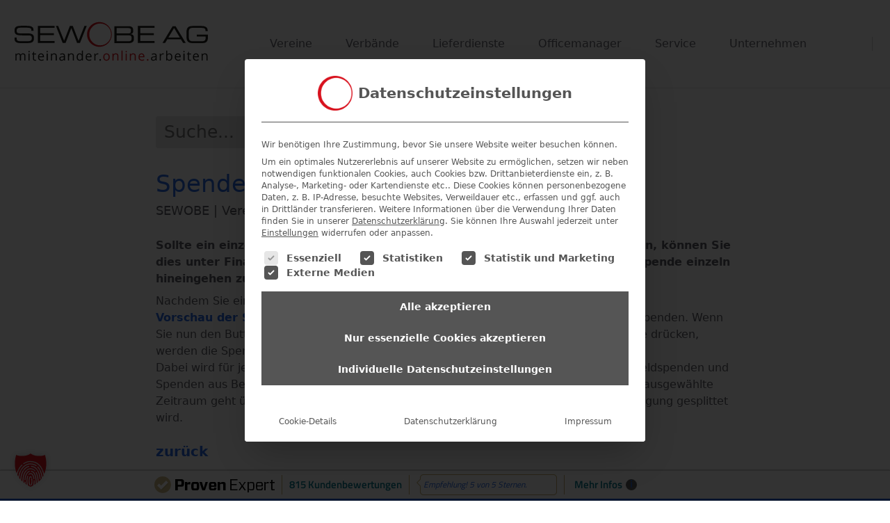

--- FILE ---
content_type: image/svg+xml
request_url: https://www.sewobe.de/wp-content/themes/sewobe/assets/svgs/footer/exali.svg
body_size: 3854
content:
<svg xmlns="http://www.w3.org/2000/svg" xmlns:xlink="http://www.w3.org/1999/xlink" width="58" height="58" viewBox="0 0 58 58">
  <image id="NoPath_-_Kopie_8_" data-name="NoPath - Kopie (8)" width="58" height="58" xlink:href="[data-uri]"/>
</svg>


--- FILE ---
content_type: image/svg+xml
request_url: https://www.sewobe.de/wp-content/themes/sewobe/assets/svgs/footer/medienpreis.svg
body_size: 18167
content:
<svg xmlns="http://www.w3.org/2000/svg" xmlns:xlink="http://www.w3.org/1999/xlink" width="216" height="90" viewBox="0 0 216 90">
  <image id="NoPath_-_Kopie" data-name="NoPath - Kopie" width="216" height="90" xlink:href="[data-uri]"/>
</svg>


--- FILE ---
content_type: image/svg+xml
request_url: https://www.sewobe.de/wp-content/themes/sewobe/assets/svgs/footer/hostedGermany.svg
body_size: 7327
content:
<svg xmlns="http://www.w3.org/2000/svg" width="48.905" height="47.792" viewBox="0 0 48.905 47.792">
  <g id="software_hosted_in_germany" transform="translate(-1.6 -4.6)">
    <path id="Pfad_158" data-name="Pfad 158" d="M23.817,52.392c-.43-.02-.879-.078-1.308-.117l.156-1.269q.615.088,1.23.117Zm5.213-.234-.2-1.249c.41-.059.82-.137,1.21-.215l.254,1.249C29.889,52.021,29.459,52.1,29.03,52.158Zm-11.6-1.093c-.41-.137-.82-.312-1.23-.469l.488-1.171c.371.156.761.312,1.152.449Zm17.844-.742-.527-1.152c.371-.176.742-.351,1.113-.547l.586,1.132C36.077,49.952,35.667,50.147,35.277,50.323ZM11.654,48.077c-.351-.254-.7-.508-1.054-.781l.781-1c.332.254.664.508,1,.742Zm29.128-1.21-.82-.976c.312-.273.625-.547.918-.82l.859.937C41.446,46.281,41.114,46.574,40.782,46.867ZM6.891,43.626c-.273-.332-.547-.683-.8-1.035l1.035-.742a11.945,11.945,0,0,0,.761.976Zm38.284-1.581-1.054-.722a11.615,11.615,0,0,0,.664-1.035l1.093.664C45.663,41.3,45.409,41.674,45.175,42.045ZM3.494,38.082c-.176-.39-.332-.8-.488-1.21L4.2,36.422c.137.39.293.761.469,1.152Zm44.59-1.874-1.21-.41c.137-.39.254-.781.371-1.191l1.23.351C48.357,35.388,48.24,35.8,48.084,36.208ZM1.737,31.8c-.059-.43-.1-.859-.137-1.308l1.269-.1c.039.41.078.82.137,1.23Zm47.577-1.972-1.269-.059c.02-.41.039-.82.039-1.23h1.269C49.353,28.945,49.353,29.394,49.314,29.824ZM2.986,25.47l-1.269-.176c.059-.43.137-.859.215-1.289l1.249.234C3.1,24.65,3.045,25.06,2.986,25.47Zm44.551-1.933c-.1-.39-.2-.8-.312-1.191l1.23-.351c.117.41.234.839.312,1.269ZM4.646,19.515l-1.171-.508c.176-.39.351-.8.547-1.191l1.132.566C4.977,18.774,4.8,19.145,4.646,19.515ZM45.37,17.778c-.2-.351-.41-.722-.625-1.074l1.093-.664a12.986,12.986,0,0,1,.644,1.132ZM7.847,14.244l-1-.8c.273-.332.566-.664.859-1l.937.859C8.374,13.62,8.1,13.932,7.847,14.244ZM41.739,12.8c-.293-.293-.586-.586-.879-.859L41.72,11c.312.293.625.605.937.918Zm-29.4-2.772L11.6,8.993c.351-.254.722-.488,1.093-.722l.683,1.074C13.021,9.559,12.669,9.793,12.338,10.027ZM36.9,8.973c-.351-.215-.722-.41-1.093-.605l.586-1.132c.39.2.761.41,1.152.625ZM17.8,7.177l-.43-1.191c.41-.137.82-.273,1.249-.41l.371,1.21C18.585,6.9,18.194,7.04,17.8,7.177ZM31.2,6.611c-.39-.1-.8-.2-1.21-.273l.254-1.249c.43.078.859.2,1.269.293Zm-7.36-.683-.1-1.269c.43-.039.879-.039,1.308-.059l.02,1.269C24.676,5.869,24.247,5.889,23.837,5.928Z" fill="#333"/>
    <path id="Pfad_159" data-name="Pfad 159" d="M233.4,90.751a1.952,1.952,0,1,1-1.952-1.952,1.946,1.946,0,0,1,1.952,1.952" transform="translate(-183.407 -67.76)" fill="#e5261e"/>
    <path id="Pfad_160" data-name="Pfad 160" d="M236,121.751a1.952,1.952,0,1,1-1.952-1.952A1.933,1.933,0,0,1,236,121.751" transform="translate(-185.5 -92.708)" fill="#ffcc13"/>
    <path id="Pfad_161" data-name="Pfad 161" d="M54.339,57.917a2.2,2.2,0,0,0,.683.39,2.394,2.394,0,0,0,.761.117,1.6,1.6,0,0,0,1.152-.41,1.342,1.342,0,0,0,.43-1,1.566,1.566,0,0,0-.332-1.035,3.665,3.665,0,0,0-.918-.722,6.64,6.64,0,0,1-.781-.527.732.732,0,0,1-.293-.527.584.584,0,0,1,.215-.449.911.911,0,0,1,.586-.176,1.447,1.447,0,0,1,.625.137,3.408,3.408,0,0,1,.625.41v-.859A2.4,2.4,0,0,0,56.487,53a2.177,2.177,0,0,0-.605-.1,1.6,1.6,0,0,0-1.152.41,1.287,1.287,0,0,0-.43,1.015,1.206,1.206,0,0,0,.351.9,5.444,5.444,0,0,0,1.015.761,3.439,3.439,0,0,1,.664.488.739.739,0,0,1,.234.547.6.6,0,0,1-.234.508.991.991,0,0,1-.625.176,1.34,1.34,0,0,1-.722-.2,3.535,3.535,0,0,1-.683-.586v1Z" transform="translate(-42.411 -38.87)" fill="#333"/>
    <path id="Pfad_162" data-name="Pfad 162" d="M72.4,64.035a1.861,1.861,0,0,0,.547,1.308,1.81,1.81,0,0,0,1.328.527,1.673,1.673,0,0,0,.7-.137,2.009,2.009,0,0,0,.605-.39,1.845,1.845,0,0,0,.41-.605,2.28,2.28,0,0,0,.156-.7,2.046,2.046,0,0,0-.137-.7,2.368,2.368,0,0,0-.41-.605,1.541,1.541,0,0,0-.605-.39,1.765,1.765,0,0,0-.722-.137,1.872,1.872,0,0,0-1.328.547,1.739,1.739,0,0,0-.547,1.289Zm.722,0a1.118,1.118,0,0,1,.332-.82,1.131,1.131,0,0,1,1.6,0,1.118,1.118,0,0,1,.332.82,1.2,1.2,0,0,1-.332.839,1.123,1.123,0,0,1-.781.351,1.106,1.106,0,0,1-.8-.332,1.317,1.317,0,0,1-.351-.859Z" transform="translate(-56.978 -46.355)" fill="#333"/>
    <path id="Pfad_163" data-name="Pfad 163" d="M94.31,58.408V55.479h.469v-.605H94.31v-.43a1.228,1.228,0,0,1,.117-.605.489.489,0,0,1,.469-.2,2.177,2.177,0,0,1,.449.059v-.625a2.155,2.155,0,0,0-.312-.059,1.472,1.472,0,0,0-.859.117,1.174,1.174,0,0,0-.43.39,1.118,1.118,0,0,0-.156.449,5.119,5.119,0,0,0-.02.566v.312H93.1v.605h.469v2.928h.742Z" transform="translate(-73.637 -38.951)" fill="#333"/>
    <path id="Pfad_164" data-name="Pfad 164" d="M105.121,62.717v-.664a1.144,1.144,0,0,1-.605.176.492.492,0,0,1-.43-.156,1,1,0,0,1-.078-.527v-1.62h1.113V59.32h-1.113V58.5h-.078l-1.23,1.367v.078h.605v1.679a1.715,1.715,0,0,0,.215,1,1,1,0,0,0,.859.312,2.911,2.911,0,0,0,.41-.039c.1-.059.215-.1.332-.176Z" transform="translate(-81.362 -43.377)" fill="#333"/>
    <path id="Pfad_165" data-name="Pfad 165" d="M116.862,66.212h.351l1.054-2.557,1.035,2.557h.351l1.581-3.612h-.761l-1,2.343-1-2.343h-.449l-.976,2.343L116.042,62.6H115.3Z" transform="translate(-91.502 -46.677)" fill="#333"/>
    <path id="Pfad_166" data-name="Pfad 166" d="M148.311,65.6a.506.506,0,0,0,.117.273.471.471,0,0,0,.293.078,1.02,1.02,0,0,0,.41-.078,2.069,2.069,0,0,0,.39-.234v-.43c-.078.059-.137.1-.2.137a.315.315,0,0,1-.176.059.107.107,0,0,1-.117-.078.493.493,0,0,1-.02-.254v-1.5a1.1,1.1,0,0,0-1.289-1.269,2.042,2.042,0,0,0-.7.117,2.278,2.278,0,0,0-.605.332v.7a3.078,3.078,0,0,1,.625-.371,1.747,1.747,0,0,1,.605-.117.719.719,0,0,1,.508.137.625.625,0,0,1,.156.449v.156l-.839.273c-.781.254-1.171.644-1.171,1.132a.869.869,0,0,0,.254.625,1.091,1.091,0,0,0,.742.234,1.645,1.645,0,0,0,.527-.078,4.6,4.6,0,0,0,.488-.293Zm-.02-.429a1.191,1.191,0,0,1-.722.273.583.583,0,0,1-.39-.117.4.4,0,0,1-.137-.332.559.559,0,0,1,.312-.469,3.716,3.716,0,0,1,.937-.371Z" transform="translate(-116.45 -46.435)" fill="#333"/>
    <path id="Pfad_167" data-name="Pfad 167" d="M164.72,65.973h.7V63.981a1.484,1.484,0,0,1,.312-.683.665.665,0,0,1,.82-.156,1,1,0,0,1,.312.215l.39-.625a1.561,1.561,0,0,0-.41-.254.931.931,0,0,0-.39-.078.88.88,0,0,0-.547.215,3.018,3.018,0,0,0-.508.625v-.761h-.7v3.495Z" transform="translate(-131.258 -46.516)" fill="#333"/>
    <path id="Pfad_168" data-name="Pfad 168" d="M179.222,63.825a1.137,1.137,0,0,1,.332-.644.985.985,0,0,1,.644-.215.809.809,0,0,1,.605.234.93.93,0,0,1,.273.625Zm2.6,1.777v-.7a2.813,2.813,0,0,1-1.464.508,1.168,1.168,0,0,1-.8-.273,1.115,1.115,0,0,1-.332-.781h2.655v-.1a1.986,1.986,0,0,0-.449-1.367,1.533,1.533,0,0,0-1.21-.488,1.691,1.691,0,0,0-1.249.488,1.741,1.741,0,0,0-.469,1.289,2.031,2.031,0,0,0,.488,1.386,1.807,1.807,0,0,0,1.347.527,2.609,2.609,0,0,0,.781-.117c.215-.117.449-.215.7-.371Z" transform="translate(-142.364 -46.516)" fill="#333"/>
    <path id="Pfad_169" data-name="Pfad 169" d="M222.8,60.652a1.952,1.952,0,1,1-1.952-1.952,1.946,1.946,0,0,1,1.952,1.952" transform="translate(-174.877 -43.538)"/>
    <path id="Pfad_170" data-name="Pfad 170" d="M53.7,161.46h.761a3.764,3.764,0,0,0,.488-.02.849.849,0,0,0,.39-.137,1.046,1.046,0,0,0,.293-.293.826.826,0,0,0,.1-.39.753.753,0,0,0-.2-.547,1.053,1.053,0,0,0-.566-.312.758.758,0,0,0,.469-.722.823.823,0,0,0-.254-.605,1.141,1.141,0,0,0-.722-.234H53.7Zm.254-3.026h.488a.8.8,0,0,1,.547.176.66.66,0,0,1,0,.937.7.7,0,0,1-.508.176h-.527Zm0,1.484h.625a1.052,1.052,0,0,1,.644.176.592.592,0,0,1,.234.488.524.524,0,0,1-.234.488,1.367,1.367,0,0,1-.722.156h-.547Z" transform="translate(-41.929 -123.613)" fill="#333"/>
    <path id="Pfad_171" data-name="Pfad 171" d="M67.8,165.716v.332h.234V163.9H67.8v1.523a1.03,1.03,0,0,1-.312.332.722.722,0,0,1-.41.117.467.467,0,0,1-.41-.2.9.9,0,0,1-.137-.566V163.92H66.3v1.308a.942.942,0,0,0,.2.644.76.76,0,0,0,.566.234.974.974,0,0,0,.41-.1.923.923,0,0,0,.332-.293Z" transform="translate(-52.069 -128.2)" fill="#333"/>
    <path id="Pfad_172" data-name="Pfad 172" d="M78,165.967h.234v-1.5a1.03,1.03,0,0,1,.312-.332.722.722,0,0,1,.41-.117.467.467,0,0,1,.41.2.962.962,0,0,1,.137.586v1.191h.234v-1.308a.942.942,0,0,0-.2-.644.7.7,0,0,0-.566-.234.974.974,0,0,0-.41.1.923.923,0,0,0-.332.293v-.351H78Z" transform="translate(-61.485 -128.12)" fill="#333"/>
    <path id="Pfad_173" data-name="Pfad 173" d="M90.559,161.385v.156h.234V158.3h-.234v1.249a1.244,1.244,0,0,0-.273-.156.913.913,0,0,0-.332-.039.974.974,0,0,0-.761.312,1.24,1.24,0,0,0,0,1.6,1.128,1.128,0,0,0,.761.312,1.923,1.923,0,0,0,.332-.039.979.979,0,0,0,.273-.156Zm0-.254a.743.743,0,0,1-.254.176.809.809,0,0,1-.312.059.742.742,0,0,1-.586-.254.957.957,0,0,1-.234-.644.871.871,0,0,1,.234-.644.857.857,0,0,1,.586-.254.809.809,0,0,1,.312.059.743.743,0,0,1,.254.176Z" transform="translate(-70.257 -123.693)" fill="#333"/>
    <path id="Pfad_174" data-name="Pfad 174" d="M101.173,164.62a.765.765,0,0,1,.234-.449.662.662,0,0,1,.9,0,.7.7,0,0,1,.215.449Zm1.6,1.113v-.254a2.2,2.2,0,0,1-.41.234,1.02,1.02,0,0,1-.41.078.812.812,0,0,1-.586-.254,1.067,1.067,0,0,1-.234-.683v-.039h1.679a1.1,1.1,0,0,0-.254-.742.9.9,0,0,0-.664-.273.942.942,0,0,0-.722.293,1.117,1.117,0,0,0-.273.781,1.189,1.189,0,0,0,.293.839.988.988,0,0,0,.781.312,1.019,1.019,0,0,0,.41-.078,1.578,1.578,0,0,0,.39-.215Z" transform="translate(-79.914 -128.12)" fill="#333"/>
    <path id="Pfad_175" data-name="Pfad 175" d="M112.3,165.5v.254a.989.989,0,0,0,.293.137.86.86,0,0,0,.312.039.847.847,0,0,0,.527-.156.683.683,0,0,0,.2-.449.459.459,0,0,0-.137-.371,1.686,1.686,0,0,0-.429-.234,1.033,1.033,0,0,1-.39-.2.285.285,0,0,1-.137-.254.29.29,0,0,1,.117-.254.5.5,0,0,1,.312-.1,1.2,1.2,0,0,1,.605.215v-.254a1.972,1.972,0,0,0-.293-.137.759.759,0,0,0-.293-.039.768.768,0,0,0-.488.156.559.559,0,0,0-.2.429.611.611,0,0,0,.469.586,2.4,2.4,0,0,1,.429.176.337.337,0,0,1,.176.293.354.354,0,0,1-.117.273.517.517,0,0,1-.332.1.809.809,0,0,1-.312-.059.932.932,0,0,1-.312-.156Z" transform="translate(-89.088 -128.039)" fill="#333"/>
    <path id="Pfad_176" data-name="Pfad 176" d="M120.657,166.167h.156L121.73,164h-.254l-.722,1.777L119.973,164H119.7Z" transform="translate(-95.043 -128.281)" fill="#333"/>
    <path id="Pfad_177" data-name="Pfad 177" d="M131.073,164.62a.765.765,0,0,1,.234-.449.662.662,0,0,1,.9,0,.7.7,0,0,1,.215.449Zm1.6,1.113v-.254a2.2,2.2,0,0,1-.41.234,1.02,1.02,0,0,1-.41.078.812.812,0,0,1-.586-.254.968.968,0,0,1-.234-.683v-.039h1.679a1.1,1.1,0,0,0-.254-.742.9.9,0,0,0-.664-.273.942.942,0,0,0-.722.293,1.117,1.117,0,0,0-.273.781,1.189,1.189,0,0,0,.293.839.988.988,0,0,0,.781.312,1.019,1.019,0,0,0,.41-.078,1.3,1.3,0,0,0,.39-.215Z" transform="translate(-103.976 -128.12)" fill="#333"/>
    <path id="Pfad_178" data-name="Pfad 178" d="M143.1,165.887h.234v-1.347a1.781,1.781,0,0,1,.332-.449.44.44,0,0,1,.312-.156.545.545,0,0,1,.332.156l.137-.234a.461.461,0,0,0-.176-.117.694.694,0,0,0-.2-.039.5.5,0,0,0-.351.137,1.656,1.656,0,0,0-.351.43v-.508h-.234v2.128Z" transform="translate(-113.875 -128.039)" fill="#333"/>
    <path id="Pfad_179" data-name="Pfad 179" d="M150.9,161.343a1.609,1.609,0,0,0,.371.117,2.151,2.151,0,0,0,.351.039,1.1,1.1,0,0,0,.84-.332,1.226,1.226,0,0,0,.332-.859,1.19,1.19,0,0,0-.254-.761.834.834,0,0,0-.644-.293,1.019,1.019,0,0,0-.41.078,1.323,1.323,0,0,0-.351.254V158.2H150.9Zm.234-.234v-1.23a1.431,1.431,0,0,1,.312-.293.8.8,0,0,1,.351-.1.63.63,0,0,1,.508.234,1,1,0,0,1,.215.625.854.854,0,0,1-.254.664.8.8,0,0,1-.625.254.87.87,0,0,1-.508-.156Z" transform="translate(-120.152 -123.613)" fill="#333"/>
    <path id="Pfad_180" data-name="Pfad 180" d="M163.31,165.691a.291.291,0,0,0,.059.2.192.192,0,0,0,.156.059.312.312,0,0,0,.156-.059c.059-.039.117-.078.2-.137v-.234a.623.623,0,0,1-.137.117.126.126,0,0,1-.1.039c-.02,0-.039-.02-.059-.039a.146.146,0,0,1-.02-.1v-1.113a.83.83,0,0,0-.156-.547.735.735,0,0,0-.547-.176.992.992,0,0,0-.332.059,1.085,1.085,0,0,0-.332.176v.234a2.074,2.074,0,0,1,.332-.2.912.912,0,0,1,.332-.059.5.5,0,0,1,.371.117.477.477,0,0,1,.117.351v.234a1.933,1.933,0,0,0-.937.234.606.606,0,0,0-.312.547.545.545,0,0,0,.156.39.608.608,0,0,0,.43.156.912.912,0,0,0,.332-.059,2.5,2.5,0,0,1,.293-.2Zm-.02-.234a1.49,1.49,0,0,1-.312.215.838.838,0,0,1-.273.078.5.5,0,0,1-.312-.1.315.315,0,0,1-.117-.254.442.442,0,0,1,.254-.41,1.481,1.481,0,0,1,.742-.176v.644Z" transform="translate(-129.166 -128.039)" fill="#333"/>
    <path id="Pfad_181" data-name="Pfad 181" d="M172.5,165.967h.234v-1.5a1.029,1.029,0,0,1,.312-.332.722.722,0,0,1,.41-.117.426.426,0,0,1,.41.2.962.962,0,0,1,.137.586v1.191h.234v-1.308a.942.942,0,0,0-.2-.644.7.7,0,0,0-.566-.234.974.974,0,0,0-.41.1.924.924,0,0,0-.332.293v-.351H172.5Z" transform="translate(-137.535 -128.12)" fill="#333"/>
    <path id="Pfad_182" data-name="Pfad 182" d="M185.059,161.385v.156h.234V158.3h-.234v1.249a1.243,1.243,0,0,0-.273-.156.913.913,0,0,0-.332-.039.974.974,0,0,0-.761.312,1.24,1.24,0,0,0,0,1.6,1.128,1.128,0,0,0,.761.312,1.923,1.923,0,0,0,.332-.039.978.978,0,0,0,.273-.156Zm0-.254a.743.743,0,0,1-.254.176.809.809,0,0,1-.312.059.742.742,0,0,1-.586-.254.957.957,0,0,1-.234-.644.871.871,0,0,1,.234-.644.857.857,0,0,1,.586-.254.809.809,0,0,1,.312.059.743.743,0,0,1,.254.176Z" transform="translate(-146.307 -123.693)" fill="#333"/>
    <rect id="Rechteck_194" data-name="Rechteck 194" width="0.234" height="2.831" transform="translate(11.732 38.726)" fill="#333"/>
    <path id="Pfad_183" data-name="Pfad 183" d="M57.654,182.25h.254v-2.636h1.054V179.4H56.6v.215h1.054Z" transform="translate(-44.262 -140.674)" fill="#333"/>
    <rect id="Rechteck_195" data-name="Rechteck 195" width="0.996" height="0.195" transform="translate(14.876 40.522)" fill="#333"/>
    <path id="Pfad_184" data-name="Pfad 184" d="M77.3,182.25h.234v-2.518l1.054,1.328,1.074-1.328v2.518H79.9V179.4h-.254l-1.054,1.308L77.534,179.4H77.3Z" transform="translate(-60.921 -140.674)" fill="#333"/>
    <path id="Pfad_185" data-name="Pfad 185" d="M93.5,182.25h.215v-1.874H93.5Zm0-2.5h.215V179.4H93.5Z" transform="translate(-73.958 -140.674)" fill="#333"/>
    <path id="Pfad_186" data-name="Pfad 186" d="M96.025,183.311v-1.23h.508v-.176h-.508V181.3h-.059l-.156.176v.43H95.4v.176h.39v1.23a.552.552,0,0,0,.1.39.4.4,0,0,0,.332.117.642.642,0,0,0,.332-.078v-.2a1.15,1.15,0,0,1-.156.078.43.43,0,0,1-.156.02.206.206,0,0,1-.2-.078.955.955,0,0,1-.02-.254Z" transform="translate(-75.488 -142.203)" fill="#333"/>
    <path id="Pfad_187" data-name="Pfad 187" d="M101.425,183.311v-1.23h.508v-.176h-.508V181.3h-.059l-.156.176v.43h-.41v.176h.39v1.23a.552.552,0,0,0,.1.39.4.4,0,0,0,.332.117.642.642,0,0,0,.332-.078v-.2a1.15,1.15,0,0,1-.156.078.43.43,0,0,1-.156.02.206.206,0,0,1-.2-.078c0-.059-.02-.156-.02-.254Z" transform="translate(-79.833 -142.203)" fill="#333"/>
    <path id="Pfad_188" data-name="Pfad 188" d="M107.734,185a.56.56,0,0,1,.215-.39.63.63,0,0,1,.41-.156.58.58,0,0,1,.39.156.678.678,0,0,1,.2.41h-1.21Zm1.406.976v-.234a1.7,1.7,0,0,1-.351.215,1.142,1.142,0,0,1-.371.078.677.677,0,0,1-.508-.215.838.838,0,0,1-.2-.605v-.02h1.464a.951.951,0,0,0-.234-.664.8.8,0,0,0-.586-.234.836.836,0,0,0-.625.254.968.968,0,0,0-.234.683,1.135,1.135,0,0,0,.254.742.911.911,0,0,0,.683.273,1.226,1.226,0,0,0,.371-.059c.1-.078.215-.137.332-.215Z" transform="translate(-85.225 -144.617)" fill="#333"/>
    <rect id="Rechteck_196" data-name="Rechteck 196" width="0.215" height="2.831" transform="translate(24.344 38.726)" fill="#333"/>
    <path id="Pfad_189" data-name="Pfad 189" d="M121.02,185.681v.215a.684.684,0,0,0,.273.117,1.319,1.319,0,0,0,.273.039.723.723,0,0,0,.449-.137.476.476,0,0,0,.156-.39.459.459,0,0,0-.117-.332,1.09,1.09,0,0,0-.371-.2,1.531,1.531,0,0,1-.351-.156.27.27,0,0,1-.117-.215.323.323,0,0,1,.1-.234.57.57,0,0,1,.273-.1,1.05,1.05,0,0,1,.527.176v-.215a.952.952,0,0,0-.254-.117,1.141,1.141,0,0,0-.254-.039.75.75,0,0,0-.429.137.6.6,0,0,0-.176.371.529.529,0,0,0,.41.508,2.691,2.691,0,0,1,.39.156.3.3,0,0,1,.156.254.323.323,0,0,1-.1.234.382.382,0,0,1-.273.078,1.152,1.152,0,0,1-.273-.039.618.618,0,0,1-.293-.117Z" transform="translate(-96.09 -144.456)" fill="#333"/>
    <path id="Pfad_190" data-name="Pfad 190" d="M127.925,183.311v-1.23h.508v-.176h-.508V181.3h-.059l-.156.176v.43h-.41v.176h.39v1.23a.552.552,0,0,0,.1.39.4.4,0,0,0,.332.117.642.642,0,0,0,.332-.078v-.2a1.149,1.149,0,0,1-.156.078.43.43,0,0,1-.156.02.206.206,0,0,1-.2-.078.954.954,0,0,1-.02-.254Z" transform="translate(-101.16 -142.203)" fill="#333"/>
    <path id="Pfad_191" data-name="Pfad 191" d="M134.713,185.838a.39.39,0,0,0,.039.176.152.152,0,0,0,.137.059.5.5,0,0,0,.137-.039c.059-.02.1-.078.176-.137v-.2a.745.745,0,0,0-.117.1c-.039.02-.059.039-.1.039a.072.072,0,0,1-.059-.02.146.146,0,0,1-.02-.1v-.976a.728.728,0,0,0-.137-.488.643.643,0,0,0-.469-.156.783.783,0,0,0-.293.059,1.071,1.071,0,0,0-.293.156v.2a1.166,1.166,0,0,1,.293-.176.767.767,0,0,1,.273-.059.424.424,0,0,1,.312.1.458.458,0,0,1,.1.312v.2a1.807,1.807,0,0,0-.82.2.551.551,0,0,0-.137.839.573.573,0,0,0,.371.137.783.783,0,0,0,.293-.059.6.6,0,0,0,.312-.156Zm0-.2a1.076,1.076,0,0,1-.273.176.6.6,0,0,1-.254.059.382.382,0,0,1-.273-.078.323.323,0,0,1-.1-.234.422.422,0,0,1,.234-.371,1.419,1.419,0,0,1,.644-.156v.605Z" transform="translate(-106.23 -144.456)" fill="#333"/>
    <path id="Pfad_192" data-name="Pfad 192" d="M143.1,186.113h.215v-1.328a.8.8,0,0,1,.273-.293.674.674,0,0,1,.351-.1.394.394,0,0,1,.351.176.886.886,0,0,1,.117.508v1.035h.215v-1.152a.819.819,0,0,0-.176-.566.594.594,0,0,0-.488-.2.669.669,0,0,0-.351.078.729.729,0,0,0-.293.254v-.293H143.1Z" transform="translate(-113.875 -144.537)" fill="#333"/>
    <path id="Pfad_193" data-name="Pfad 193" d="M154.045,182.094v.137h.2V179.4h-.2v1.093a1.051,1.051,0,0,0-.254-.137,1.152,1.152,0,0,0-.273-.039.9.9,0,0,0-.664.273,1.1,1.1,0,0,0,0,1.406.9.9,0,0,0,.664.273,1.153,1.153,0,0,0,.273-.039.643.643,0,0,0,.254-.137Zm0-.215a.5.5,0,0,1-.234.156.624.624,0,0,1-.273.059.677.677,0,0,1-.508-.215.77.77,0,0,1-.2-.566.862.862,0,0,1,.2-.566.677.677,0,0,1,.508-.215.624.624,0,0,1,.273.059,1.629,1.629,0,0,1,.234.156Z" transform="translate(-121.52 -140.674)" fill="#333"/>
    <path id="Pfad_194" data-name="Pfad 194" d="M168.454,185a.56.56,0,0,1,.215-.39.63.63,0,0,1,.41-.156.58.58,0,0,1,.39.156.678.678,0,0,1,.2.41h-1.21Zm1.386.976v-.234a1.7,1.7,0,0,1-.351.215,1.142,1.142,0,0,1-.371.078.677.677,0,0,1-.508-.215.838.838,0,0,1-.2-.605v-.02h1.464a.951.951,0,0,0-.234-.664.8.8,0,0,0-.586-.234.836.836,0,0,0-.625.254.968.968,0,0,0-.234.683,1.135,1.135,0,0,0,.254.742.911.911,0,0,0,.683.273,1.226,1.226,0,0,0,.371-.059c.1-.078.215-.137.332-.215Z" transform="translate(-134.075 -144.617)" fill="#333"/>
    <rect id="Rechteck_197" data-name="Rechteck 197" width="0.273" height="0.41" transform="translate(36.331 41.147)" fill="#333"/>
    <path id="Pfad_195" data-name="Pfad 195" d="M182.3,179.4l1.21,2.889h.02l1.21-2.889h-.234l-1,2.382-.957-2.382Z" transform="translate(-145.422 -140.674)" fill="#333"/>
    <rect id="Rechteck_198" data-name="Rechteck 198" width="0.273" height="0.41" transform="translate(39.592 41.147)" fill="#333"/>
    <path id="Pfad_196" data-name="Pfad 196" d="M49.1,90.549h.761V88.226h3.085v2.323h.761V85.2h-.761v2.3H49.861V85.2H49.1Z" transform="translate(-38.227 -64.865)" fill="#333"/>
    <path id="Pfad_197" data-name="Pfad 197" d="M76.5,96.035a1.861,1.861,0,0,0,.547,1.308,1.81,1.81,0,0,0,1.328.527,1.673,1.673,0,0,0,.7-.137,2.008,2.008,0,0,0,.605-.39,1.845,1.845,0,0,0,.41-.605,1.8,1.8,0,0,0,.137-.7,1.673,1.673,0,0,0-.137-.7,2.369,2.369,0,0,0-.41-.605,1.541,1.541,0,0,0-.605-.39,1.765,1.765,0,0,0-.722-.137,1.872,1.872,0,0,0-1.328.547,1.846,1.846,0,0,0-.527,1.289Zm.742,0a1.118,1.118,0,0,1,.332-.82,1.131,1.131,0,0,1,1.6,0,1.118,1.118,0,0,1,.332.82,1.2,1.2,0,0,1-.332.839,1.209,1.209,0,0,1-.8.351,1.106,1.106,0,0,1-.8-.332,1.384,1.384,0,0,1-.332-.859Z" transform="translate(-60.277 -72.107)" fill="#333"/>
    <path id="Pfad_198" data-name="Pfad 198" d="M97.8,97.477a3.664,3.664,0,0,0,.586.234,2.193,2.193,0,0,0,.625.078,1.417,1.417,0,0,0,.937-.293.936.936,0,0,0,.351-.742.8.8,0,0,0-.234-.625,2.426,2.426,0,0,0-.683-.43,4,4,0,0,1-.605-.332.437.437,0,0,1-.215-.351.224.224,0,0,1,.117-.215.587.587,0,0,1,.351-.078,1.674,1.674,0,0,1,.527.1c.176.059.371.156.586.254v-.683a1.876,1.876,0,0,0-.547-.215,2.64,2.64,0,0,0-.566-.078,1.35,1.35,0,0,0-.879.273.854.854,0,0,0-.312.7.969.969,0,0,0,.215.625,1.948,1.948,0,0,0,.644.449c.254.117.469.234.605.312a.4.4,0,0,1,.234.332.312.312,0,0,1-.156.273.82.82,0,0,1-.43.1,1.9,1.9,0,0,1-.527-.1,2.791,2.791,0,0,1-.625-.332Z" transform="translate(-77.419 -72.027)" fill="#333"/>
    <path id="Pfad_199" data-name="Pfad 199" d="M113.74,94.717v-.664a1.144,1.144,0,0,1-.605.176.492.492,0,0,1-.43-.156,1,1,0,0,1-.078-.527v-1.62h1.113V91.32h-1.132V90.5h-.078l-1.23,1.367v.078h.605v1.679a1.715,1.715,0,0,0,.215,1,1,1,0,0,0,.859.312,2.913,2.913,0,0,0,.41-.039,2.949,2.949,0,0,1,.351-.176Z" transform="translate(-88.283 -69.13)" fill="#333"/>
    <path id="Pfad_200" data-name="Pfad 200" d="M126.142,95.725a1.136,1.136,0,0,1,.332-.644.985.985,0,0,1,.644-.215.809.809,0,0,1,.605.234.93.93,0,0,1,.273.625h-1.855Zm2.577,1.777v-.7a2.813,2.813,0,0,1-1.464.508,1.168,1.168,0,0,1-.8-.273,1.115,1.115,0,0,1-.332-.781h2.655v-.1a1.986,1.986,0,0,0-.449-1.367,1.533,1.533,0,0,0-1.21-.488,1.691,1.691,0,0,0-1.249.488,1.741,1.741,0,0,0-.469,1.289,2.031,2.031,0,0,0,.488,1.386,1.807,1.807,0,0,0,1.347.527,2.394,2.394,0,0,0,.761-.117,3.614,3.614,0,0,0,.722-.371Z" transform="translate(-99.631 -72.188)" fill="#333"/>
    <path id="Pfad_201" data-name="Pfad 201" d="M147.455,90.354v.2h.7V85.2h-.7v2.011a1.769,1.769,0,0,0-.43-.215,1.967,1.967,0,0,0-.488-.059,1.661,1.661,0,0,0-1.249.508,1.971,1.971,0,0,0-.488,1.328,1.88,1.88,0,0,0,.488,1.328,1.632,1.632,0,0,0,1.249.508,1.966,1.966,0,0,0,.488-.059.951.951,0,0,0,.43-.2Zm0-.586a1.479,1.479,0,0,1-.351.176,1.259,1.259,0,0,1-.39.059,1.1,1.1,0,0,1-.839-.332,1.335,1.335,0,0,1-.312-.918,1.247,1.247,0,0,1,.312-.918,1.1,1.1,0,0,1,.839-.332,1.259,1.259,0,0,1,.39.059,1.479,1.479,0,0,1,.351.176Z" transform="translate(-115.243 -64.865)" fill="#333"/>
    <path id="Pfad_202" data-name="Pfad 202" d="M176.239,92.078h.7V88.545h-.7ZM176.2,87.51a.4.4,0,0,0,.117.293.385.385,0,0,0,.273.117.328.328,0,0,0,.273-.117.425.425,0,0,0,0-.586.385.385,0,0,0-.273-.117.328.328,0,0,0-.273.117.4.4,0,0,0-.117.293Z" transform="translate(-140.513 -66.394)" fill="#333"/>
    <path id="Pfad_203" data-name="Pfad 203" d="M184.5,97.873h.7V95.335a1.3,1.3,0,0,1,.39-.351.788.788,0,0,1,.488-.1.66.66,0,0,1,.566.215.954.954,0,0,1,.176.625v2.167h.7V95.549a1.256,1.256,0,0,0-.332-.918,1.24,1.24,0,0,0-.9-.332,1.4,1.4,0,0,0-.566.117,1.742,1.742,0,0,0-.527.371v-.43h-.7Z" transform="translate(-147.193 -72.188)" fill="#333"/>
    <path id="Pfad_204" data-name="Pfad 204" d="M56.161,121.792h-1.8v.722h1v1.035a3.72,3.72,0,0,1-.566.176,2.6,2.6,0,0,1-.547.059,2.227,2.227,0,0,1-1.523-.586,2.027,2.027,0,0,1,0-2.889,2.121,2.121,0,0,1,1.562-.586,2.75,2.75,0,0,1,.879.137,6.234,6.234,0,0,1,.937.41v-.839a6.556,6.556,0,0,0-.918-.332,3.518,3.518,0,0,0-.9-.1,3.389,3.389,0,0,0-1.191.2,2.746,2.746,0,0,0-.957.605,2.779,2.779,0,0,0-.625.879,2.749,2.749,0,0,0-.215,1.054,2.788,2.788,0,0,0,.332,1.328,2.852,2.852,0,0,0,1.718,1.347,3.328,3.328,0,0,0,.9.117,3.815,3.815,0,0,0,.918-.117,8.494,8.494,0,0,0,1-.332Z" transform="translate(-39.997 -92.066)" fill="#333"/>
    <path id="Pfad_205" data-name="Pfad 205" d="M79.942,129.825a1.136,1.136,0,0,1,.332-.644.985.985,0,0,1,.644-.215.809.809,0,0,1,.605.234.93.93,0,0,1,.273.625H79.942Zm2.577,1.777v-.7a2.813,2.813,0,0,1-1.464.508,1.168,1.168,0,0,1-.8-.273,1.115,1.115,0,0,1-.332-.781h2.655v-.1a1.986,1.986,0,0,0-.449-1.367,1.533,1.533,0,0,0-1.21-.488,1.691,1.691,0,0,0-1.249.488,1.741,1.741,0,0,0-.469,1.289,2,2,0,0,0,.488,1.386,1.807,1.807,0,0,0,1.347.527,2.4,2.4,0,0,0,.761-.117,4.229,4.229,0,0,0,.722-.371Z" transform="translate(-62.45 -99.631)" fill="#333"/>
    <path id="Pfad_206" data-name="Pfad 206" d="M99.62,131.973h.7v-1.991a1.484,1.484,0,0,1,.312-.683.648.648,0,0,1,.488-.234.641.641,0,0,1,.332.078,1,1,0,0,1,.312.215l.39-.625a1.563,1.563,0,0,0-.41-.254.931.931,0,0,0-.39-.078.88.88,0,0,0-.547.215,3.017,3.017,0,0,0-.508.625v-.761h-.7v3.495Z" transform="translate(-78.868 -99.631)" fill="#333"/>
    <path id="Pfad_207" data-name="Pfad 207" d="M114.5,131.892h.7v-2.538a1.3,1.3,0,0,1,.39-.351.788.788,0,0,1,.488-.1.714.714,0,0,1,.566.2.954.954,0,0,1,.176.625v2.167h.683v-2.538a1.162,1.162,0,0,1,.41-.351.788.788,0,0,1,.488-.1.714.714,0,0,1,.566.2.954.954,0,0,1,.176.625v2.167h.7v-2.343A1.149,1.149,0,0,0,118.6,128.3a1.409,1.409,0,0,0-.625.156,2.349,2.349,0,0,0-.586.449,1.1,1.1,0,0,0-.449-.449,1.31,1.31,0,0,0-.644-.137,1.4,1.4,0,0,0-.566.117,1.742,1.742,0,0,0-.527.371v-.43h-.7Z" transform="translate(-90.859 -99.55)" fill="#333"/>
    <path id="Pfad_208" data-name="Pfad 208" d="M146.811,131.6a.506.506,0,0,0,.117.273.5.5,0,0,0,.312.078,1.02,1.02,0,0,0,.41-.078,2.069,2.069,0,0,0,.39-.234v-.43c-.078.059-.137.1-.2.137a.315.315,0,0,1-.176.059.132.132,0,0,1-.117-.078.765.765,0,0,1-.039-.254v-1.5a1.1,1.1,0,0,0-1.288-1.269,2.042,2.042,0,0,0-.7.117,2.277,2.277,0,0,0-.605.332v.7a3.077,3.077,0,0,1,.625-.371,1.747,1.747,0,0,1,.605-.117.719.719,0,0,1,.508.137.624.624,0,0,1,.156.449v.156l-.839.273c-.781.254-1.171.644-1.171,1.132a.868.868,0,0,0,.254.625,1.091,1.091,0,0,0,.742.234,1.644,1.644,0,0,0,.527-.078,3.23,3.23,0,0,0,.488-.293Zm-.02-.43a1.191,1.191,0,0,1-.722.273.583.583,0,0,1-.39-.117.4.4,0,0,1-.137-.332.559.559,0,0,1,.312-.469,3.717,3.717,0,0,1,.937-.371Z" transform="translate(-115.243 -99.55)" fill="#333"/>
    <path id="Pfad_209" data-name="Pfad 209" d="M163.3,131.892h.7v-2.538a1.3,1.3,0,0,1,.39-.351.788.788,0,0,1,.488-.1.714.714,0,0,1,.566.2.954.954,0,0,1,.176.625v2.167h.7v-2.343a1.256,1.256,0,0,0-.332-.918,1.24,1.24,0,0,0-.9-.332,1.4,1.4,0,0,0-.566.117,1.743,1.743,0,0,0-.527.371v-.43h-.7Z" transform="translate(-130.132 -99.55)" fill="#333"/>
    <path id="Pfad_210" data-name="Pfad 210" d="M181.684,131.431l-1.23,2.479h.781l2.616-5.31h-.761l-1.015,2.069-1.093-2.069H180.2Z" transform="translate(-143.732 -99.792)" fill="#333"/>
  </g>
</svg>


--- FILE ---
content_type: application/javascript; charset=utf-8
request_url: https://www.sewobe.de/wp-content/themes/sewobe/js/iframeResizer.min.js
body_size: 5238
content:
/*! iFrame Resizer (iframeSizer.min.js ) - v3.6.3 - 2018-10-28
 *  Desc: Force cross domain iframes to size to content.
 *  Requires: iframeResizer.contentWindow.min.js to be loaded into the target frame.
 *  Copyright: (c) 2018 David J. Bradshaw - dave@bradshaw.net
 *  License: MIT
 */

!function(a){"use strict";function b(a,b,c){"addEventListener"in window?a.addEventListener(b,c,!1):"attachEvent"in window&&a.attachEvent("on"+b,c)}function c(a,b,c){"removeEventListener"in window?a.removeEventListener(b,c,!1):"detachEvent"in window&&a.detachEvent("on"+b,c)}function d(){var a,b=["moz","webkit","o","ms"];for(a=0;a<b.length&&!P;a+=1)P=window[b[a]+"RequestAnimationFrame"];P||h("setup","RequestAnimationFrame not supported")}function e(a){var b="Host page: "+a;return window.top!==window.self&&(b=window.parentIFrame&&window.parentIFrame.getId?window.parentIFrame.getId()+": "+a:"Nested host page: "+a),b}function f(a){return M+"["+e(a)+"]"}function g(a){return R[a]?R[a].log:I}function h(a,b){k("log",a,b,g(a))}function i(a,b){k("info",a,b,g(a))}function j(a,b){k("warn",a,b,!0)}function k(a,b,c,d){!0===d&&"object"==typeof window.console&&console[a](f(b),c)}function l(a){function d(){function a(){t(U),q(V),I("resizedCallback",U)}f("Height"),f("Width"),u(a,U,"init")}function e(){var a=S.substr(N).split(":");return{iframe:R[a[0]]&&R[a[0]].iframe,id:a[0],height:a[1],width:a[2],type:a[3]}}function f(a){var b=Number(R[V]["max"+a]),c=Number(R[V]["min"+a]),d=a.toLowerCase(),e=Number(U[d]);h(V,"Checking "+d+" is in range "+c+"-"+b),e<c&&(e=c,h(V,"Set "+d+" to min value")),e>b&&(e=b,h(V,"Set "+d+" to max value")),U[d]=""+e}function g(){function b(){function a(){var a=0,b=!1;for(h(V,"Checking connection is from allowed list of origins: "+d);a<d.length;a++)if(d[a]===c){b=!0;break}return b}function b(){var a=R[V]&&R[V].remoteHost;return h(V,"Checking connection is from: "+a),c===a}return d.constructor===Array?a():b()}var c=a.origin,d=R[V]&&R[V].checkOrigin;if(d&&""+c!="null"&&!b())throw new Error("Unexpected message received from: "+c+" for "+U.iframe.id+". Message was: "+a.data+". This error can be disabled by setting the checkOrigin: false option or by providing of array of trusted domains.");return!0}function k(){return M===(""+S).substr(0,N)&&S.substr(N).split(":")[0]in R}function l(){var a=U.type in{true:1,false:1,undefined:1};return a&&h(V,"Ignoring init message from meta parent page"),a}function n(a){return S.substr(S.indexOf(":")+L+a)}function x(a){h(V,"MessageCallback passed: {iframe: "+U.iframe.id+", message: "+a+"}"),I("messageCallback",{iframe:U.iframe,message:JSON.parse(a)}),h(V,"--")}function y(){var a=document.body.getBoundingClientRect(),b=U.iframe.getBoundingClientRect();return JSON.stringify({iframeHeight:b.height,iframeWidth:b.width,clientHeight:Math.max(document.documentElement.clientHeight,window.innerHeight||0),clientWidth:Math.max(document.documentElement.clientWidth,window.innerWidth||0),offsetTop:parseInt(b.top-a.top,10),offsetLeft:parseInt(b.left-a.left,10),scrollTop:window.pageYOffset,scrollLeft:window.pageXOffset})}function A(a,b){function c(){v("Send Page Info","pageInfo:"+y(),a,b)}z(c,32,b)}function B(){function a(a,b){function c(){R[f]?A(R[f].iframe,f):d()}["scroll","resize"].forEach(function(d){h(f,a+d+" listener for sendPageInfo"),b(window,d,c)})}function d(){a("Remove ",c)}function e(){a("Add ",b)}var f=V;e(),R[f]&&(R[f].stopPageInfo=d)}function C(){R[V]&&R[V].stopPageInfo&&(R[V].stopPageInfo(),delete R[V].stopPageInfo)}function D(){var a=!0;return null===U.iframe&&(j(V,"IFrame ("+U.id+") not found"),a=!1),a}function E(a){var b=a.getBoundingClientRect();return p(V),{x:Math.floor(Number(b.left)+Number(O.x)),y:Math.floor(Number(b.top)+Number(O.y))}}function F(a){function b(){O=f,G(),h(V,"--")}function c(){return{x:Number(U.width)+e.x,y:Number(U.height)+e.y}}function d(){window.parentIFrame?window.parentIFrame["scrollTo"+(a?"Offset":"")](f.x,f.y):j(V,"Unable to scroll to requested position, window.parentIFrame not found")}var e=a?E(U.iframe):{x:0,y:0},f=c();h(V,"Reposition requested from iFrame (offset x:"+e.x+" y:"+e.y+")"),window.top!==window.self?d():b()}function G(){!1!==I("scrollCallback",O)?q(V):r()}function H(a){function b(){var a=E(f);h(V,"Moving to in page link (#"+d+") at x: "+a.x+" y: "+a.y),O={x:a.x,y:a.y},G(),h(V,"--")}function c(){window.parentIFrame?window.parentIFrame.moveToAnchor(d):h(V,"In page link #"+d+" not found and window.parentIFrame not found")}var d=a.split("#")[1]||"",e=decodeURIComponent(d),f=document.getElementById(e)||document.getElementsByName(e)[0];f?b():window.top!==window.self?c():h(V,"In page link #"+d+" not found")}function I(a,b){return m(V,a,b)}function J(){switch(R[V]&&R[V].firstRun&&Q(),U.type){case"close":R[V].closeRequestCallback?m(V,"closeRequestCallback",R[V].iframe):o(U.iframe);break;case"message":x(n(6));break;case"scrollTo":F(!1);break;case"scrollToOffset":F(!0);break;case"pageInfo":A(R[V]&&R[V].iframe,V),B();break;case"pageInfoStop":C();break;case"inPageLink":H(n(9));break;case"reset":s(U);break;case"init":d(),I("initCallback",U.iframe);break;default:d()}}function K(a){var b=!0;return R[a]||(b=!1,j(U.type+" No settings for "+a+". Message was: "+S)),b}function P(){for(var a in R)v("iFrame requested init",w(a),document.getElementById(a),a)}function Q(){R[V]&&(R[V].firstRun=!1)}var S=a.data,U={},V=null;"[iFrameResizerChild]Ready"===S?P():k()?(U=e(),V=T=U.id,R[V]&&(R[V].loaded=!0),!l()&&K(V)&&(h(V,"Received: "+S),D()&&g()&&J())):i(V,"Ignored: "+S)}function m(a,b,c){var d=null,e=null;if(R[a]){if("function"!=typeof(d=R[a][b]))throw new TypeError(b+" on iFrame["+a+"] is not a function");e=d(c)}return e}function n(a){var b=a.id;delete R[b]}function o(a){var b=a.id;h(b,"Removing iFrame: "+b);try{a.parentNode&&a.parentNode.removeChild(a)}catch(c){}m(b,"closedCallback",b),h(b,"--"),n(a)}function p(b){null===O&&(O={x:window.pageXOffset!==a?window.pageXOffset:document.documentElement.scrollLeft,y:window.pageYOffset!==a?window.pageYOffset:document.documentElement.scrollTop},h(b,"Get page position: "+O.x+","+O.y))}function q(a){null!==O&&(window.scrollTo(O.x,O.y),h(a,"Set page position: "+O.x+","+O.y),r())}function r(){O=null}function s(a){function b(){t(a),v("reset","reset",a.iframe,a.id)}h(a.id,"Size reset requested by "+("init"===a.type?"host page":"iFrame")),p(a.id),u(b,a,"reset")}function t(a){function b(b){if(!a.id)return void h("undefined","messageData id not set");a.iframe.style[b]=a[b]+"px",h(a.id,"IFrame ("+e+") "+b+" set to "+a[b]+"px")}function c(b){J||"0"!==a[b]||(J=!0,h(e,"Hidden iFrame detected, creating visibility listener"),A())}function d(a){b(a),c(a)}var e=a.iframe.id;R[e]&&(R[e].sizeHeight&&d("height"),R[e].sizeWidth&&d("width"))}function u(a,b,c){c!==b.type&&P?(h(b.id,"Requesting animation frame"),P(a)):a()}function v(a,b,c,d,e){function f(){var e=R[d]&&R[d].targetOrigin;h(d,"["+a+"] Sending msg to iframe["+d+"] ("+b+") targetOrigin: "+e),c.contentWindow.postMessage(M+b,e)}function g(){j(d,"["+a+"] IFrame("+d+") not found")}function i(){c&&"contentWindow"in c&&null!==c.contentWindow?f():g()}function k(){function a(){!R[d]||R[d].loaded||l||(l=!0,j(d,"IFrame has not responded within "+R[d].warningTimeout/1e3+" seconds. Check iFrameResizer.contentWindow.js has been loaded in iFrame. This message can be ignored if everything is working, or you can set the warningTimeout option to a higher value or zero to suppress this warning."))}e&&R[d]&&R[d].warningTimeout&&(R[d].msgTimeout=setTimeout(a,R[d].warningTimeout))}var l=!1;d=d||c.id,R[d]&&(i(),k())}function w(a){return a+":"+R[a].bodyMarginV1+":"+R[a].sizeWidth+":"+R[a].log+":"+R[a].interval+":"+R[a].enablePublicMethods+":"+R[a].autoResize+":"+R[a].bodyMargin+":"+R[a].heightCalculationMethod+":"+R[a].bodyBackground+":"+R[a].bodyPadding+":"+R[a].tolerance+":"+R[a].inPageLinks+":"+R[a].resizeFrom+":"+R[a].widthCalculationMethod}function x(c,d){function e(){function a(a){1/0!==R[y][a]&&0!==R[y][a]&&(c.style[a]=R[y][a]+"px",h(y,"Set "+a+" = "+R[y][a]+"px"))}function b(a){if(R[y]["min"+a]>R[y]["max"+a])throw new Error("Value for min"+a+" can not be greater than max"+a)}b("Height"),b("Width"),a("maxHeight"),a("minHeight"),a("maxWidth"),a("minWidth")}function f(){var a=d&&d.id||U.id+H++;return null!==document.getElementById(a)&&(a+=H++),a}function g(a){return T=a,""===a&&(c.id=a=f(),I=(d||{}).log,T=a,h(a,"Added missing iframe ID: "+a+" ("+c.src+")")),a}function i(){switch(h(y,"IFrame scrolling "+(R[y]&&R[y].scrolling?"enabled":"disabled")+" for "+y),c.style.overflow=!1===(R[y]&&R[y].scrolling)?"hidden":"auto",R[y]&&R[y].scrolling){case"omit":break;case!0:c.scrolling="yes";break;case!1:c.scrolling="no";break;default:c.scrolling=R[y]?R[y].scrolling:"no"}}function k(){"number"!=typeof(R[y]&&R[y].bodyMargin)&&"0"!==(R[y]&&R[y].bodyMargin)||(R[y].bodyMarginV1=R[y].bodyMargin,R[y].bodyMargin=R[y].bodyMargin+"px")}function l(){var a=R[y]&&R[y].firstRun,b=R[y]&&R[y].heightCalculationMethod in Q;!a&&b&&s({iframe:c,height:0,width:0,type:"init"})}function m(){Function.prototype.bind&&R[y]&&(R[y].iframe.iFrameResizer={close:o.bind(null,R[y].iframe),removeListeners:n.bind(null,R[y].iframe),resize:v.bind(null,"Window resize","resize",R[y].iframe),moveToAnchor:function(a){v("Move to anchor","moveToAnchor:"+a,R[y].iframe,y)},sendMessage:function(a){a=JSON.stringify(a),v("Send Message","message:"+a,R[y].iframe,y)}})}function p(d){function e(){v("iFrame.onload",d,c,a,!0),l()}b(c,"load",e),v("init",d,c,a,!0)}function q(a){if("object"!=typeof a)throw new TypeError("Options is not an object")}function r(a){for(var b in U)U.hasOwnProperty(b)&&(R[y][b]=a.hasOwnProperty(b)?a[b]:U[b])}function t(a){return""===a||"file://"===a?"*":a}function u(a){a=a||{},R[y]={firstRun:!0,iframe:c,remoteHost:c.src.split("/").slice(0,3).join("/")},q(a),r(a),R[y]&&(R[y].targetOrigin=!0===R[y].checkOrigin?t(R[y].remoteHost):"*")}function x(){return y in R&&"iFrameResizer"in c}var y=g(c.id);x()?j(y,"Ignored iFrame, already setup."):(u(d),i(),e(),k(),p(w(y)),m())}function y(a,b){null===S&&(S=setTimeout(function(){S=null,a()},b))}function z(a,b,c){V[c]||(V[c]=setTimeout(function(){V[c]=null,a()},b))}function A(){function a(){function a(a){function b(b){return"0px"===(R[a]&&R[a].iframe.style[b])}function c(a){return null!==a.offsetParent}R[a]&&c(R[a].iframe)&&(b("height")||b("width"))&&v("Visibility change","resize",R[a].iframe,a)}for(var b in R)a(b)}function b(b){h("window","Mutation observed: "+b[0].target+" "+b[0].type),y(a,16)}function c(){var a=document.querySelector("body"),c={attributes:!0,attributeOldValue:!1,characterData:!0,characterDataOldValue:!1,childList:!0,subtree:!0};new d(b).observe(a,c)}var d=window.MutationObserver||window.WebKitMutationObserver;d&&c()}function B(a){function b(){D("Window "+a,"resize")}h("window","Trigger event: "+a),y(b,16)}function C(){function a(){D("Tab Visable","resize")}"hidden"!==document.visibilityState&&(h("document","Trigger event: Visiblity change"),y(a,16))}function D(a,b){function c(a){return R[a]&&"parent"===R[a].resizeFrom&&R[a].autoResize&&!R[a].firstRun}for(var d in R)c(d)&&v(a,b,document.getElementById(d),d)}function E(){b(window,"message",l),b(window,"resize",function(){B("resize")}),b(document,"visibilitychange",C),b(document,"-webkit-visibilitychange",C),b(window,"focusin",function(){B("focus")}),b(window,"focus",function(){B("focus")})}function F(){function b(a,b){function c(){if(!b.tagName)throw new TypeError("Object is not a valid DOM element");if("IFRAME"!==b.tagName.toUpperCase())throw new TypeError("Expected <IFRAME> tag, found <"+b.tagName+">")}b&&(c(),x(b,a),e.push(b))}function c(a){a&&a.enablePublicMethods&&j("enablePublicMethods option has been removed, public methods are now always available in the iFrame")}var e;return d(),E(),function(d,f){switch(e=[],c(d),typeof f){case"undefined":case"string":Array.prototype.forEach.call(document.querySelectorAll(f||"iframe"),b.bind(a,d));break;case"object":b(d,f);break;default:throw new TypeError("Unexpected data type ("+typeof f+")")}return e}}function G(a){a.fn?a.fn.iFrameResize||(a.fn.iFrameResize=function(a){function b(b,c){x(c,a)}return this.filter("iframe").each(b).end()}):i("","Unable to bind to jQuery, it is not fully loaded.")}if("undefined"!=typeof window){var H=0,I=!1,J=!1,K="message",L=K.length,M="[iFrameSizer]",N=M.length,O=null,P=window.requestAnimationFrame,Q={max:1,scroll:1,bodyScroll:1,documentElementScroll:1},R={},S=null,T="Host Page",U={autoResize:!0,bodyBackground:null,bodyMargin:null,bodyMarginV1:8,bodyPadding:null,checkOrigin:!0,inPageLinks:!1,enablePublicMethods:!0,heightCalculationMethod:"bodyOffset",id:"iFrameResizer",interval:32,log:!1,maxHeight:1/0,maxWidth:1/0,minHeight:0,minWidth:0,resizeFrom:"parent",scrolling:!1,sizeHeight:!0,sizeWidth:!1,warningTimeout:5e3,tolerance:0,widthCalculationMethod:"scroll",closedCallback:function(){},initCallback:function(){},messageCallback:function(){j("MessageCallback function not defined")},resizedCallback:function(){},scrollCallback:function(){return!0}},V={};window.jQuery&&G(window.jQuery),"function"==typeof define&&define.amd?define([],F):"object"==typeof module&&"object"==typeof module.exports?module.exports=F():window.iFrameResize=window.iFrameResize||F()}}();
//# sourceMappingURL=iframeResizer.map

--- FILE ---
content_type: image/svg+xml
request_url: https://www.sewobe.de/wp-content/themes/sewobe/assets/svgs/footer/360grad.svg
body_size: 21017
content:
<svg xmlns="http://www.w3.org/2000/svg" xmlns:xlink="http://www.w3.org/1999/xlink" width="166" height="90" viewBox="0 0 166 90">
  <defs>
    <pattern id="pattern" preserveAspectRatio="none" width="100%" height="100%" viewBox="0 0 670 360">
      <image width="670" height="360" xlink:href="[data-uri]"/>
    </pattern>
  </defs>
  <rect id="NoPath_-_Kopie_2_" data-name="NoPath - Kopie (2)" width="166" height="90" fill="url(#pattern)"/>
</svg>


--- FILE ---
content_type: image/svg+xml
request_url: https://www.sewobe.de/wp-content/themes/sewobe/assets/svgs/footer/Datenschutz.svg
body_size: 7310
content:
<svg xmlns="http://www.w3.org/2000/svg" xmlns:xlink="http://www.w3.org/1999/xlink" width="51" height="51" viewBox="0 0 51 51">
  <image id="NoPath_-_Kopie_12_" data-name="NoPath - Kopie (12)" width="51" height="51" xlink:href="[data-uri]"/>
</svg>


--- FILE ---
content_type: image/svg+xml
request_url: https://www.sewobe.de/wp-content/themes/sewobe/assets/svgs/footer/ionos.svg
body_size: 28757
content:
<svg xmlns="http://www.w3.org/2000/svg" xmlns:xlink="http://www.w3.org/1999/xlink" width="92" height="58" viewBox="0 0 92 58">
  <defs>
    <pattern id="pattern" preserveAspectRatio="none" width="100%" height="100%" viewBox="0 0 800 500">
      <image width="800" height="500" xlink:href="[data-uri]"/>
    </pattern>
  </defs>
  <rect id="NoPath_-_Kopie_11_" data-name="NoPath - Kopie (11)" width="92" height="58" fill="url(#pattern)"/>
</svg>


--- FILE ---
content_type: image/svg+xml
request_url: https://www.sewobe.de/wp-content/themes/sewobe/assets/svgs/footer/ServiceQualitaetZukunft.svg
body_size: 8941
content:
<svg xmlns="http://www.w3.org/2000/svg" xmlns:xlink="http://www.w3.org/1999/xlink" width="82.462" height="47.792" viewBox="0 0 82.462 47.792">
  <defs>
    <linearGradient id="linear-gradient" x1="-0.025" y1="0.501" x2="1.025" y2="0.501" gradientUnits="objectBoundingBox">
      <stop offset="0" stop-color="#fff"/>
      <stop offset="1" stop-color="#e5bc57"/>
    </linearGradient>
    <linearGradient id="linear-gradient-2" x1="-0.021" y1="0.499" x2="1.02" y2="0.499" xlink:href="#linear-gradient"/>
  </defs>
  <g id="software_made_in_germany" transform="translate(-7.1 -6.1)">
    <g id="Gruppe_317" data-name="Gruppe 317" transform="translate(34.439 6.1)">
      <path id="Pfad_74" data-name="Pfad 74" d="M129.723,48.789c0,2.835-1.944,5.1-4.293,5.1H78.893c-2.39,0-4.293-2.268-4.293-5.1V11.2c0-2.835,1.944-5.1,4.293-5.1H125.43c2.39,0,4.293,2.268,4.293,5.1Z" transform="translate(-74.6 -6.1)" fill="#fff"/>
    </g>
    <g id="Gruppe_326" data-name="Gruppe 326" transform="translate(7.1 6.262)">
      <g id="Gruppe_318" data-name="Gruppe 318" transform="translate(0 0)">
        <path id="Pfad_75" data-name="Pfad 75" d="M32.419,6.5A23.715,23.715,0,0,0,9.9,22.944h45A23.626,23.626,0,0,0,32.419,6.5Z" transform="translate(-8.766 -6.5)" fill="url(#linear-gradient)"/>
        <path id="Pfad_76" data-name="Pfad 76" d="M32.181,98.211A23.692,23.692,0,0,0,54.862,81.2H9.5A23.692,23.692,0,0,0,32.181,98.211Z" transform="translate(-8.528 -50.945)" fill="url(#linear-gradient-2)"/>
        <path id="Pfad_77" data-name="Pfad 77" d="M8.234,47.1A23.3,23.3,0,0,0,7.1,54.269a23.941,23.941,0,0,0,.972,6.642H53.434a23.853,23.853,0,0,0,.932-6.6,23.3,23.3,0,0,0-1.134-7.169h-45Z" transform="translate(-7.1 -30.656)" fill="#fff"/>
      </g>
      <g id="Gruppe_319" data-name="Gruppe 319" transform="translate(10.49 12.556)">
        <path id="Pfad_78" data-name="Pfad 78" d="M33,37.5" transform="translate(-33 -37.5)" fill="none"/>
      </g>
      <g id="Gruppe_320" data-name="Gruppe 320" transform="translate(9.194 23.086)">
        <path id="Pfad_79" data-name="Pfad 79" d="M29.8,63.5" transform="translate(-29.8 -63.5)" fill="none"/>
      </g>
      <g id="Gruppe_321" data-name="Gruppe 321" transform="translate(7.979 3.159)">
        <path id="Pfad_80" data-name="Pfad 80" d="M29.352,27.7l-.324.729a1.144,1.144,0,0,0-.689-.162.765.765,0,0,0-.527.284.558.558,0,0,0-.2.527.58.58,0,0,0,.2.446.521.521,0,0,0,.486.162,4.126,4.126,0,0,0,.891-.324,3.245,3.245,0,0,1,.851-.324,1.962,1.962,0,0,1,.689,0,1.172,1.172,0,0,1,.648.365,1.533,1.533,0,0,1,.486,1.134,1.872,1.872,0,0,1-.567,1.256,1.905,1.905,0,0,1-2.39.243l.365-.729a1,1,0,0,0,1.418-.081.844.844,0,0,0,.284-.608.713.713,0,0,0-.243-.527.772.772,0,0,0-.405-.2,1.327,1.327,0,0,0-.81.243,4.194,4.194,0,0,1-.932.365,1.962,1.962,0,0,1-.689,0,1.172,1.172,0,0,1-.648-.365A1.471,1.471,0,0,1,26.8,29.08a1.671,1.671,0,0,1,.486-1.134A1.6,1.6,0,0,1,29.352,27.7Z" transform="translate(-26.8 -22.114)"/>
        <path id="Pfad_81" data-name="Pfad 81" d="M41.919,23.71q1.033,1.762-.243,2.552a1.308,1.308,0,0,1-1.215.122,2.612,2.612,0,0,1-1.134-1.094c-.689-1.175-.608-1.985.284-2.511a1.308,1.308,0,0,1,1.215-.122A2.2,2.2,0,0,1,41.919,23.71Zm-.729.446a1.992,1.992,0,0,0-.729-.851.486.486,0,0,0-.567,0c-.405.243-.324.77.162,1.58a3.24,3.24,0,0,0,.689.851.49.49,0,0,0,.608.041.518.518,0,0,0,.243-.567A2.311,2.311,0,0,0,41.19,24.156Z" transform="translate(-33.98 -19.215)"/>
        <path id="Pfad_82" data-name="Pfad 82" d="M48.956,16.32l.648-.2.2.608-.648.243,1.053,3.038-.77.243-1.053-3.038-.486.162-.2-.608.486-.162a4.9,4.9,0,0,1-.2-.932.671.671,0,0,1,.2-.486,1.152,1.152,0,0,1,.567-.365c.162-.041.324-.081.446-.122l.2.608a.585.585,0,0,0-.284.081.4.4,0,0,0-.284.2.268.268,0,0,0-.041.243A3.185,3.185,0,0,0,48.956,16.32Z" transform="translate(-39.235 -14.538)"/>
        <path id="Pfad_83" data-name="Pfad 83" d="M56.405,14.462l.689-.162.162,1.053.729-.122.081.648L57.337,16l.243,1.7a3.884,3.884,0,0,0,.122.608.4.4,0,0,0,.162.2.589.589,0,0,0,.405.041,1.252,1.252,0,0,0,.324-.081l.081.648a4.156,4.156,0,0,1-.567.162,1.2,1.2,0,0,1-.689-.081.887.887,0,0,1-.365-.405,6.047,6.047,0,0,1-.2-.891l-.243-1.742-.486.081L56,15.515l.527-.081Z" transform="translate(-44.173 -14.3)"/>
        <path id="Pfad_84" data-name="Pfad 84" d="M64.4,16.2l.77.081.324,2.714L66.3,16.4l.689.081.324,2.714.851-2.592.648.041-1.3,3.767-.689-.081-.324-2.714L65.7,20.25l-.648-.122Z" transform="translate(-49.171 -15.43)"/>
        <path id="Pfad_85" data-name="Pfad 85" d="M78.165,20.27l-.689-.365a1.145,1.145,0,0,1,.729-.567,1.766,1.766,0,0,1,1.013.081,1.315,1.315,0,0,1,.689.486.915.915,0,0,1,.2.608,2.3,2.3,0,0,1-.243.851l-.486,1.215a6.361,6.361,0,0,0-.324,1.013l-.689-.284a1.514,1.514,0,0,1,.2-.608,1.134,1.134,0,0,1-1.3.284.946.946,0,0,1-.608-.567,1.037,1.037,0,0,1,0-.851,1.212,1.212,0,0,1,.77-.77,2.5,2.5,0,0,1,1.539.2c.041,0,.081.041.162.081l.04-.162a2.251,2.251,0,0,0,.122-.608.484.484,0,0,0-.324-.365C78.651,19.784,78.367,19.905,78.165,20.27Zm.81,1.256a.684.684,0,0,0-.2-.081c-.648-.243-1.053-.122-1.256.405a.478.478,0,0,0,.284.729.58.58,0,0,0,.608-.122,1.7,1.7,0,0,0,.527-.729Z" transform="translate(-56.415 -17.273)"/>
        <path id="Pfad_86" data-name="Pfad 86" d="M87.706,23.6l.567.405-.486.729q.79-.608,1.337-.243c.041.041.081.041.122.081l-.446.689c-.041-.041-.081-.081-.122-.081q-.729-.486-1.337.486l-1.094,1.661-.648-.446Z" transform="translate(-61.785 -19.833)"/>
        <path id="Pfad_87" data-name="Pfad 87" d="M94.784,32.746l-1.539-1.539a1.911,1.911,0,0,0-.608.891.6.6,0,0,0,.2.567c.243.243.567.243.972-.041l.446.608a1.327,1.327,0,0,1-1.863-.162,1.456,1.456,0,0,1-.405-1.175,2.1,2.1,0,0,1,.77-1.337,2.286,2.286,0,0,1,1.377-.77,1.411,1.411,0,0,1,1.175.405,1.307,1.307,0,0,1,.405.77,1.6,1.6,0,0,1-.162.851A3.722,3.722,0,0,1,94.784,32.746Zm-.162-.972c.486-.486.567-.891.243-1.175q-.425-.425-1.215.243Z" transform="translate(-65.582 -23.511)"/>
      </g>
      <g id="Gruppe_322" data-name="Gruppe 322" transform="translate(6.683 32.361)">
        <path id="Pfad_88" data-name="Pfad 88" d="M26.395,86.4l.527.689-1.58,2.147,2.471-.972.527.648L25.5,91.1l-.324-.446,2.39-1.863-2.916,1.175-.243-.324,1.9-2.511-2.43,1.863-.284-.405Z" transform="translate(-23.6 -86.4)"/>
        <path id="Pfad_89" data-name="Pfad 89" d="M32.3,96.508l-.365-.405a.915.915,0,0,1,.608-.2,1.515,1.515,0,0,1,.648.284,1.136,1.136,0,0,1,.324.486.557.557,0,0,1-.041.446,1.474,1.474,0,0,1-.365.486l-.608.689a2.741,2.741,0,0,0-.446.567l-.365-.324a1.471,1.471,0,0,1,.284-.365.783.783,0,0,1-.891-.122.968.968,0,0,1-.284-.527,1.075,1.075,0,0,1,.2-.567.927.927,0,0,1,.689-.324,1.585,1.585,0,0,1,.932.486l.081.081.081-.081a.668.668,0,0,0,.2-.365c.04-.122-.041-.2-.122-.324A.511.511,0,0,0,32.3,96.508Zm.2,1.013L32.38,97.4c-.365-.324-.648-.324-.891-.04-.162.2-.2.365,0,.527a.471.471,0,0,0,.405.081,1.04,1.04,0,0,0,.527-.365Z" transform="translate(-27.884 -92.052)"/>
        <path id="Pfad_90" data-name="Pfad 90" d="M39.476,99.3l.446.284-1.944,3-.405-.284.2-.324a.668.668,0,0,1-.81,0,.8.8,0,0,1-.365-.689,1.6,1.6,0,0,1,.365-.932,1.855,1.855,0,0,1,.77-.729.762.762,0,0,1,.729.041.672.672,0,0,1,.324.608Zm-1.094,1.661a.963.963,0,0,0,.2-.567.61.61,0,0,0-.162-.324c-.243-.162-.567,0-.891.527-.365.567-.405.932-.162,1.094.081.081.2.081.365.04a.968.968,0,0,0,.446-.405Z" transform="translate(-31.335 -94.075)"/>
        <path id="Pfad_91" data-name="Pfad 91" d="M44.968,105.223l-1.337-.608a1.065,1.065,0,0,0-.162.689.5.5,0,0,0,.243.324c.2.122.446,0,.608-.243l.446.284a.99.99,0,0,1-1.256.365.918.918,0,0,1-.567-.648,1.352,1.352,0,0,1,.162-1.013,1.874,1.874,0,0,1,.689-.851.8.8,0,0,1,.851,0,.878.878,0,0,1,.446.405.891.891,0,0,1,.081.567A2.224,2.224,0,0,1,44.968,105.223Zm-.365-.567c.2-.405.162-.689-.122-.81-.243-.122-.486.04-.729.446Z" transform="translate(-35.085 -96.515)"/>
        <path id="Pfad_92" data-name="Pfad 92" d="M52.289,104.632l.527.122-.689,2.552-.527-.122Zm.648-.2-.567-.162.162-.567.567.162Z" transform="translate(-40.26 -96.693)"/>
        <path id="Pfad_93" data-name="Pfad 93" d="M55.924,106.8l.486.081-.041.405a.679.679,0,0,1,.729-.365.647.647,0,0,1,.405.2.5.5,0,0,1,.162.324,3.309,3.309,0,0,1-.041.567l-.243,1.7-.527-.081.243-1.661a.954.954,0,0,0,0-.486.372.372,0,0,0-.243-.162.336.336,0,0,0-.324.122,1.133,1.133,0,0,0-.2.608l-.2,1.458-.527-.081Z" transform="translate(-42.639 -98.538)"/>
        <path id="Pfad_94" data-name="Pfad 94" d="M66.462,106.837l1.175-.081.122,1.863-.324.041-.122-.446a1,1,0,0,1-.81.567,1.09,1.09,0,0,1-.972-.405,2.347,2.347,0,0,1-.446-1.3,2.554,2.554,0,0,1,.243-1.418,1.047,1.047,0,0,1,.972-.567,1.091,1.091,0,0,1,1.215,1.013l-.527.162a1.43,1.43,0,0,0-.284-.567.684.684,0,0,0-.405-.122c-.486.041-.689.486-.608,1.418.081.891.365,1.337.851,1.3.405-.041.567-.365.527-.972l-.648.04Z" transform="translate(-48.277 -97.521)"/>
        <path id="Pfad_95" data-name="Pfad 95" d="M75.217,107.495l-1.458.365a1.044,1.044,0,0,0,.324.648.471.471,0,0,0,.405.081c.243-.041.365-.243.324-.567l.486-.04a.953.953,0,0,1-.77,1.053.829.829,0,0,1-.81-.162,1.59,1.59,0,0,1-.527-.891,1.634,1.634,0,0,1,.04-1.094.945.945,0,0,1,.648-.527.919.919,0,0,1,1.053.446A1.588,1.588,0,0,1,75.217,107.495Zm-.608-.243c-.122-.446-.324-.648-.608-.567s-.365.324-.284.77Z" transform="translate(-53.063 -98.261)"/>
        <path id="Pfad_96" data-name="Pfad 96" d="M78.8,104.586l.446-.162.2.567c0-.446.122-.729.405-.851.041,0,.041,0,.081-.04l.2.527c-.041,0-.081.041-.122.041-.365.122-.446.446-.284.932l.446,1.256-.527.2Z" transform="translate(-56.443 -96.931)"/>
        <path id="Pfad_97" data-name="Pfad 97" d="M82.4,102.077l.446-.243.2.365a.713.713,0,0,1,.324-.729.568.568,0,0,1,.77.122.707.707,0,0,1,.365-.77.782.782,0,0,1,.405-.122.46.46,0,0,1,.324.122,2.644,2.644,0,0,1,.365.527l.81,1.458-.486.284-.81-1.418c-.122-.2-.2-.365-.284-.405a.342.342,0,0,0-.284,0c-.243.122-.243.405,0,.81l.77,1.337-.486.284-.77-1.418a2.583,2.583,0,0,0-.243-.365.307.307,0,0,0-.162-.081.365.365,0,0,0-.2.04.361.361,0,0,0-.2.324,1.243,1.243,0,0,0,.2.527l.729,1.337-.486.284Z" transform="translate(-58.585 -94.908)"/>
        <path id="Pfad_98" data-name="Pfad 98" d="M91.665,98.175l-.446.284a.729.729,0,0,1-.081-.648,1.067,1.067,0,0,1,.405-.567A.871.871,0,0,1,92.07,97a.607.607,0,0,1,.405.081,1.877,1.877,0,0,1,.405.405l.608.729c.243.284.405.446.486.527l-.405.324a2.317,2.317,0,0,1-.324-.324.8.8,0,0,1-.243.851.954.954,0,0,1-.527.2.765.765,0,0,1-.527-.284.794.794,0,0,1-.2-.729,1.568,1.568,0,0,1,.648-.851l.081-.081-.081-.081a.932.932,0,0,0-.324-.284.336.336,0,0,0-.324.081A.483.483,0,0,0,91.665,98.175Zm1.053-.04c-.04.04-.081.081-.122.081-.365.284-.446.608-.2.891.162.2.365.243.527.081.122-.081.162-.2.122-.405a1.064,1.064,0,0,0-.284-.567Z" transform="translate(-63.759 -92.707)"/>
        <path id="Pfad_99" data-name="Pfad 99" d="M95.2,93.409l.324-.365.284.284a.671.671,0,0,1,.081-.81.956.956,0,0,1,.365-.243.572.572,0,0,1,.365.041,1.437,1.437,0,0,1,.446.365l1.256,1.134-.365.405L96.7,93.085a1.057,1.057,0,0,0-.405-.284c-.081-.041-.162,0-.284.122a.336.336,0,0,0-.081.324,1.241,1.241,0,0,0,.405.486l1.094.972-.365.405Z" transform="translate(-66.201 -89.886)"/>
        <path id="Pfad_100" data-name="Pfad 100" d="M98.8,88.72l.324-.446,1.742.648-1.215-1.418.284-.405,1.823,2.309a1.87,1.87,0,0,1,.284.405.763.763,0,0,1,.081.324A.653.653,0,0,1,102,90.5a.488.488,0,0,1-.2.2l-.365-.243a.559.559,0,0,0,.122-.162.336.336,0,0,0,.081-.324,2.36,2.36,0,0,0-.284-.446Z" transform="translate(-68.343 -86.816)"/>
      </g>
      <path id="Pfad_101" data-name="Pfad 101" d="M58.845,45.523A13.123,13.123,0,1,1,45.723,32.4,13.119,13.119,0,0,1,58.845,45.523Z" transform="translate(-22.272 -21.91)" fill="#fff"/>
      <g id="Gruppe_324" data-name="Gruppe 324" transform="translate(5.387 17.74)">
        <g id="Gruppe_323" data-name="Gruppe 323">
          <path id="Pfad_102" data-name="Pfad 102" d="M20.4,50.3h1.256a3.017,3.017,0,0,1,.729.081.643.643,0,0,1,.405.324,1.1,1.1,0,0,1,.162.648.9.9,0,0,1-.608.932,1.047,1.047,0,0,1,.77,1.053,1.167,1.167,0,0,1-.284.81,1.407,1.407,0,0,1-1.134.365H20.4Zm.648,1.742h.446c.324,0,.527-.041.608-.162a.737.737,0,0,0,.162-.446.5.5,0,0,0-.162-.446.919.919,0,0,0-.527-.122h-.527Zm0,1.9h.567c.527,0,.77-.243.77-.689a.778.778,0,0,0-.162-.486.88.88,0,0,0-.648-.2h-.527Z" transform="translate(-20.4 -50.3)"/>
          <path id="Pfad_103" data-name="Pfad 103" d="M29.1,53h.648v1.985a1.677,1.677,0,0,0,.081.567.315.315,0,0,0,.284.122.407.407,0,0,0,.405-.243,2.421,2.421,0,0,0,.122-.932V53h.648v3.119H30.68v-.486a.826.826,0,0,1-.81.527.728.728,0,0,1-.446-.122.63.63,0,0,1-.243-.324,3.017,3.017,0,0,1-.081-.729Z" transform="translate(-25.576 -51.906)"/>
          <path id="Pfad_104" data-name="Pfad 104" d="M36.7,52.881h.608v.486a.845.845,0,0,1,1.3-.405.59.59,0,0,1,.243.365,2.7,2.7,0,0,1,.041.648v1.985h-.648V53.975a1.677,1.677,0,0,0-.081-.567.341.341,0,0,0-.284-.162.425.425,0,0,0-.365.2,1.464,1.464,0,0,0-.122.729v1.742h-.648V52.881Z" transform="translate(-30.098 -51.787)"/>
          <path id="Pfad_105" data-name="Pfad 105" d="M45.742,50.3h.648v4.212h-.608v-.486a.775.775,0,0,1-.77.527.824.824,0,0,1-.77-.446A2.414,2.414,0,0,1,44,52.933a2.162,2.162,0,0,1,.284-1.215.917.917,0,0,1,.77-.446.771.771,0,0,1,.729.405V50.3Zm0,2.39A1.083,1.083,0,0,0,45.58,52a.56.56,0,0,0-.365-.2c-.365,0-.527.365-.527,1.094,0,.77.162,1.175.527,1.175a.483.483,0,0,0,.365-.2,1.013,1.013,0,0,0,.162-.689Z" transform="translate(-34.442 -50.3)"/>
          <path id="Pfad_106" data-name="Pfad 106" d="M54.249,54.542H52.508a1.5,1.5,0,0,0,.162.851.58.58,0,0,0,.446.2c.284,0,.486-.2.527-.567l.608.081a1.1,1.1,0,0,1-1.134.972,1.043,1.043,0,0,1-.891-.405A1.7,1.7,0,0,1,51.9,54.5a2.3,2.3,0,0,1,.324-1.256,1.132,1.132,0,0,1,.891-.446,1.031,1.031,0,0,1,.648.2,1.065,1.065,0,0,1,.365.567A3.345,3.345,0,0,1,54.249,54.542ZM53.6,54.1c0-.567-.162-.81-.527-.81-.324,0-.527.284-.567.81Z" transform="translate(-39.142 -51.787)"/>
          <path id="Pfad_107" data-name="Pfad 107" d="M60.787,53.551l-.486.122a.553.553,0,0,0-.527-.486.4.4,0,0,0-.284.689,2.825,2.825,0,0,0,.527.2,2.091,2.091,0,0,1,.689.365.658.658,0,0,1,.2.567.865.865,0,0,1-.324.689,1.141,1.141,0,0,1-.851.284A1.014,1.014,0,0,1,58.6,55.09l.527-.122a.576.576,0,0,0,.608.527.5.5,0,0,0,.365-.122.368.368,0,0,0,.122-.284.576.576,0,0,0-.081-.243c-.04-.081-.2-.162-.446-.243s-.446-.162-.567-.2a1.092,1.092,0,0,1-.324-.284.816.816,0,0,1-.122-.446.888.888,0,0,1,.284-.689.976.976,0,0,1,.729-.284A1.1,1.1,0,0,1,60.787,53.551Z" transform="translate(-43.128 -51.728)"/>
          <path id="Pfad_108" data-name="Pfad 108" d="M64.9,53h.648l.567,2.228L66.682,53h.567l-.891,3.119h-.567Z" transform="translate(-46.877 -51.906)"/>
          <path id="Pfad_109" data-name="Pfad 109" d="M73.949,54.542H72.208a1.5,1.5,0,0,0,.162.851.58.58,0,0,0,.446.2c.284,0,.486-.2.527-.567l.608.081a1.1,1.1,0,0,1-1.134.972,1.043,1.043,0,0,1-.891-.405A1.7,1.7,0,0,1,71.6,54.5a2.3,2.3,0,0,1,.324-1.256,1.132,1.132,0,0,1,.891-.446,1.031,1.031,0,0,1,.648.2,1.065,1.065,0,0,1,.365.567A3.345,3.345,0,0,1,73.949,54.542ZM73.3,54.1c0-.567-.162-.81-.527-.81-.324,0-.527.284-.567.81Z" transform="translate(-50.863 -51.787)"/>
          <path id="Pfad_110" data-name="Pfad 110" d="M79.1,52.881h.567v.689c.162-.527.446-.77.77-.77h.122v.648h-.122c-.446,0-.689.324-.689.932v1.58H79.1V52.881Z" transform="translate(-55.325 -51.787)"/>
          <path id="Pfad_111" data-name="Pfad 111" d="M83.8,50.3h.648v1.458a.771.771,0,0,1,.729-.405.877.877,0,0,1,.77.405,1.885,1.885,0,0,1,.284,1.134c0,1.134-.365,1.7-1.134,1.7a.794.794,0,0,1-.77-.486,2.793,2.793,0,0,1-.162.405H83.8V50.3Zm.608,2.876c0,.608.162.891.527.891a.39.39,0,0,0,.405-.284,2.319,2.319,0,0,0,.122-.891,2.085,2.085,0,0,0-.122-.851.407.407,0,0,0-.405-.243.562.562,0,0,0-.405.2.857.857,0,0,0-.162.567v.608Z" transform="translate(-58.122 -50.3)"/>
          <path id="Pfad_112" data-name="Pfad 112" d="M91.87,53.772l-.608-.081a.955.955,0,0,1,.365-.648,1.427,1.427,0,0,1,1.458-.081.766.766,0,0,1,.324.405,2.908,2.908,0,0,1,.081.689v1.053a3.991,3.991,0,0,0,.04.851h-.608a1.828,1.828,0,0,1-.04-.527.947.947,0,0,1-.891.608.92.92,0,0,1-.648-.243.855.855,0,0,1-.243-.648,1.02,1.02,0,0,1,.365-.81,1.919,1.919,0,0,1,1.215-.284H92.8v-.122a1.322,1.322,0,0,0-.081-.486c-.041-.122-.162-.162-.365-.162A.49.49,0,0,0,91.87,53.772Zm.972.689h-.2c-.567,0-.851.2-.851.648,0,.324.122.486.405.486a.493.493,0,0,0,.405-.243,1.2,1.2,0,0,0,.2-.729v-.162Z" transform="translate(-62.465 -51.787)"/>
          <path id="Pfad_113" data-name="Pfad 113" d="M99.1,52.881h.608v.486a.845.845,0,0,1,1.3-.405.59.59,0,0,1,.243.365,2.7,2.7,0,0,1,.041.648v1.985h-.648V53.975a1.677,1.677,0,0,0-.081-.567.341.341,0,0,0-.284-.162.425.425,0,0,0-.365.2,1.464,1.464,0,0,0-.122.729v1.742h-.648V52.881Z" transform="translate(-67.225 -51.787)"/>
          <path id="Pfad_114" data-name="Pfad 114" d="M108.142,50.3h.648v4.212h-.608v-.486a.775.775,0,0,1-.77.527.824.824,0,0,1-.77-.446,2.414,2.414,0,0,1-.243-1.175,2.162,2.162,0,0,1,.284-1.215.917.917,0,0,1,.77-.446.771.771,0,0,1,.729.405V50.3Zm0,2.39A1.083,1.083,0,0,0,107.98,52a.56.56,0,0,0-.365-.2c-.365,0-.527.365-.527,1.094,0,.77.162,1.175.527,1.175a.483.483,0,0,0,.365-.2,1.013,1.013,0,0,0,.162-.689Z" transform="translate(-71.569 -50.3)"/>
          <path id="Pfad_115" data-name="Pfad 115" d="M26.5,65.7h.689v4.212H26.5Z" transform="translate(-24.029 -59.463)"/>
          <path id="Pfad_116" data-name="Pfad 116" d="M29.4,65.7h2.552v.608H31.02v3.6h-.689v-3.6H29.4V65.7Z" transform="translate(-25.755 -59.463)"/>
          <path id="Pfad_117" data-name="Pfad 117" d="M36.1,71.5h1.337v.527H36.1Z" transform="translate(-29.741 -62.914)"/>
          <path id="Pfad_118" data-name="Pfad 118" d="M41.4,65.7h1.013l.851,3.038.851-3.038h.972v4.212h-.648v-3.6l-1.013,3.6h-.486l-.972-3.6v3.6H41.4Z" transform="translate(-32.895 -59.463)"/>
          <path id="Pfad_119" data-name="Pfad 119" d="M53.489,66.289H52.8V65.6h.689Zm-.648.446h.648v3.119H52.84Z" transform="translate(-39.677 -59.403)"/>
          <path id="Pfad_120" data-name="Pfad 120" d="M56.286,66.34l.567-.04v.851h.608v.527h-.608V69.5a.223.223,0,0,0,.122.2.627.627,0,0,0,.324.081.514.514,0,0,0,.243-.04v.527a1.972,1.972,0,0,1-.486.041,1.176,1.176,0,0,1-.567-.122.59.59,0,0,1-.243-.365,3.509,3.509,0,0,1-.041-.729V67.677H55.8v-.527h.405Z" transform="translate(-41.462 -59.82)"/>
          <path id="Pfad_121" data-name="Pfad 121" d="M60.886,66.34l.567-.04v.851h.608v.527h-.608V69.5a.223.223,0,0,0,.122.2.627.627,0,0,0,.324.081.514.514,0,0,0,.243-.04v.527a1.972,1.972,0,0,1-.486.041,1.176,1.176,0,0,1-.567-.122.59.59,0,0,1-.243-.365,3.509,3.509,0,0,1-.041-.729V67.677H60.4v-.527h.405Z" transform="translate(-44.199 -59.82)"/>
          <path id="Pfad_122" data-name="Pfad 122" d="M68.149,69.942H66.408a1.5,1.5,0,0,0,.162.851.58.58,0,0,0,.446.2c.284,0,.486-.2.527-.567l.608.081a1.1,1.1,0,0,1-1.134.972,1.043,1.043,0,0,1-.891-.405A1.7,1.7,0,0,1,65.8,69.9a2.3,2.3,0,0,1,.324-1.256,1.132,1.132,0,0,1,.891-.446,1.031,1.031,0,0,1,.648.2,1.065,1.065,0,0,1,.365.567A3.161,3.161,0,0,1,68.149,69.942ZM67.5,69.5c0-.567-.162-.81-.527-.81-.324,0-.527.284-.567.81Z" transform="translate(-47.412 -60.95)"/>
          <path id="Pfad_123" data-name="Pfad 123" d="M73.3,65.7h.648v4.212H73.3Z" transform="translate(-51.875 -59.463)"/>
          <path id="Pfad_124" data-name="Pfad 124" d="M78.587,68.951l-.486.122a.553.553,0,0,0-.527-.486.4.4,0,0,0-.284.689,2.825,2.825,0,0,0,.527.2,2.091,2.091,0,0,1,.689.365.658.658,0,0,1,.2.567.865.865,0,0,1-.324.689,1.141,1.141,0,0,1-.851.284A1.014,1.014,0,0,1,76.4,70.49l.527-.122a.576.576,0,0,0,.608.527.5.5,0,0,0,.365-.122.368.368,0,0,0,.122-.284.576.576,0,0,0-.081-.243c-.04-.081-.2-.162-.446-.243s-.446-.162-.567-.2a1.092,1.092,0,0,1-.324-.284.816.816,0,0,1-.122-.446.888.888,0,0,1,.284-.689.976.976,0,0,1,.729-.284A1.1,1.1,0,0,1,78.587,68.951Z" transform="translate(-53.719 -60.891)"/>
          <path id="Pfad_125" data-name="Pfad 125" d="M83.446,66.34l.567-.04v.851h.608v.527h-.608V69.5a.223.223,0,0,0,.122.2.627.627,0,0,0,.324.081.514.514,0,0,0,.243-.04v.527a1.972,1.972,0,0,1-.486.041,1.176,1.176,0,0,1-.567-.122.59.59,0,0,1-.243-.365V67.677H83v-.527h.405Z" transform="translate(-57.646 -59.82)"/>
          <path id="Pfad_126" data-name="Pfad 126" d="M89.07,69.172l-.608-.081a.955.955,0,0,1,.365-.648,1.427,1.427,0,0,1,1.458-.081.766.766,0,0,1,.324.405,2.908,2.908,0,0,1,.081.689v1.053a3.991,3.991,0,0,0,.04.851h-.608a1.828,1.828,0,0,1-.04-.527.947.947,0,0,1-.891.608.92.92,0,0,1-.648-.243.855.855,0,0,1-.243-.648,1.02,1.02,0,0,1,.365-.81,1.919,1.919,0,0,1,1.215-.284H90v-.122a1.322,1.322,0,0,0-.081-.486.4.4,0,0,0-.365-.162Q89.13,68.686,89.07,69.172Zm.932.689h-.2c-.567,0-.851.2-.851.648,0,.324.122.486.405.486a.493.493,0,0,0,.405-.243,1.2,1.2,0,0,0,.2-.729v-.162Z" transform="translate(-60.799 -60.95)"/>
          <path id="Pfad_127" data-name="Pfad 127" d="M96.3,68.281h.608v.486a.845.845,0,0,1,1.3-.405.59.59,0,0,1,.243.365,2.7,2.7,0,0,1,.04.648v1.985H97.8V69.375a1.677,1.677,0,0,0-.081-.567.341.341,0,0,0-.284-.162.425.425,0,0,0-.365.2,1.464,1.464,0,0,0-.122.729v1.742H96.3Z" transform="translate(-65.559 -60.95)"/>
          <path id="Pfad_128" data-name="Pfad 128" d="M105.242,65.7h.648v4.212h-.608v-.486a.775.775,0,0,1-.77.527.824.824,0,0,1-.77-.446,2.414,2.414,0,0,1-.243-1.175,2.162,2.162,0,0,1,.284-1.215.917.917,0,0,1,.77-.446.771.771,0,0,1,.729.405V65.7Zm0,2.349a1.083,1.083,0,0,0-.162-.689.56.56,0,0,0-.365-.2c-.365,0-.527.365-.527,1.094,0,.77.162,1.175.527,1.175a.483.483,0,0,0,.365-.2,1.013,1.013,0,0,0,.162-.689Z" transform="translate(-69.843 -59.463)"/>
        </g>
      </g>
      <g id="Gruppe_325" data-name="Gruppe 325" transform="translate(19.846 32.239)">
        <path id="Pfad_129" data-name="Pfad 129" d="M57.923,86.1V88H56.1V86.1Z" transform="translate(-56.1 -86.1)"/>
        <path id="Pfad_130" data-name="Pfad 130" d="M71.923,86.1V88H70.1V86.1Z" transform="translate(-64.43 -86.1)" fill="#ffed00"/>
        <path id="Pfad_131" data-name="Pfad 131" d="M64.923,86.1V88H63.1V86.1Z" transform="translate(-60.265 -86.1)" fill="#e30613"/>
      </g>
    </g>
    <g id="Gruppe_327" data-name="Gruppe 327" transform="translate(59.793 22.341)">
      <path id="Pfad_132" data-name="Pfad 132" d="M141,47.456l-.729.243a1.407,1.407,0,0,0-.324-.608.8.8,0,0,0-.567-.2.7.7,0,0,0-.527.2.65.65,0,0,0-.2.446.58.58,0,0,0,.2.446,2.885,2.885,0,0,0,.81.405,3.908,3.908,0,0,1,.81.365,1.288,1.288,0,0,1,.446.486,1.331,1.331,0,0,1,.162.689,1.5,1.5,0,0,1-.446,1.094,1.859,1.859,0,0,1-1.3.446,1.643,1.643,0,0,1-1.742-1.418l.77-.2a.989.989,0,0,0,1.053.932.838.838,0,0,0,.608-.2.77.77,0,0,0,.2-.527.52.52,0,0,0-.162-.405,1.411,1.411,0,0,0-.729-.405,6.652,6.652,0,0,1-.891-.405,1.727,1.727,0,0,1-.446-.486,1.4,1.4,0,0,1-.2-.729,1.316,1.316,0,0,1,.446-1.013,1.71,1.71,0,0,1,2.754.851Z" transform="translate(-137.438 -46.2)"/>
      <path id="Pfad_133" data-name="Pfad 133" d="M151.057,51.606H148.91a1.8,1.8,0,0,0,.2,1.013.653.653,0,0,0,.527.243c.365,0,.567-.243.648-.689l.729.081a1.364,1.364,0,0,1-1.418,1.215,1.387,1.387,0,0,1-1.094-.486,2.161,2.161,0,0,1-.405-1.458,2.281,2.281,0,0,1,.405-1.5A1.306,1.306,0,0,1,149.6,49.5a1.1,1.1,0,0,1,.81.284,1.76,1.76,0,0,1,.486.689A3.055,3.055,0,0,1,151.057,51.606Zm-.81-.527c0-.689-.2-1.013-.648-1.013-.405,0-.648.324-.689,1.013Z" transform="translate(-143.685 -48.163)"/>
      <path id="Pfad_134" data-name="Pfad 134" d="M157.5,49.581h.689v.851c.2-.608.527-.932.932-.932h.162v.81h-.162c-.567,0-.851.365-.851,1.134v1.944h-.77Z" transform="translate(-149.278 -48.163)"/>
      <path id="Pfad_135" data-name="Pfad 135" d="M162.8,49.7h.77l.729,2.714.689-2.714h.689l-1.094,3.807h-.689Z" transform="translate(-152.432 -48.282)"/>
      <path id="Pfad_136" data-name="Pfad 136" d="M172.11,47.251h-.81V46.4h.81Zm-.81.486h.77v3.807h-.77Z" transform="translate(-157.489 -46.319)"/>
      <path id="Pfad_137" data-name="Pfad 137" d="M178.276,50.933l-.77.081a1.324,1.324,0,0,0-.2-.648.4.4,0,0,0-.365-.162.584.584,0,0,0-.527.324,2.563,2.563,0,0,0-.162,1.134c0,.851.2,1.256.648,1.256.324,0,.527-.284.567-.81l.77.081c-.122.932-.567,1.418-1.377,1.418a1.212,1.212,0,0,1-1.094-.527,2.591,2.591,0,0,1-.365-1.458,2.644,2.644,0,0,1,.365-1.5,1.308,1.308,0,0,1,1.094-.527C177.709,49.556,178.154,50,178.276,50.933Z" transform="translate(-159.928 -48.219)"/>
      <path id="Pfad_138" data-name="Pfad 138" d="M186.657,51.606H184.51a1.8,1.8,0,0,0,.2,1.013.653.653,0,0,0,.527.243c.365,0,.567-.243.648-.689l.729.081a1.364,1.364,0,0,1-1.418,1.215,1.387,1.387,0,0,1-1.094-.486,2.161,2.161,0,0,1-.405-1.458,2.281,2.281,0,0,1,.405-1.5A1.306,1.306,0,0,1,185.2,49.5a1.1,1.1,0,0,1,.81.284,1.76,1.76,0,0,1,.486.689A3.056,3.056,0,0,1,186.657,51.606Zm-.77-.527c0-.689-.2-1.013-.648-1.013-.405,0-.648.324-.689,1.013Z" transform="translate(-164.867 -48.163)"/>
      <path id="Pfad_139" data-name="Pfad 139" d="M141.562,77.811v.648a2.033,2.033,0,0,1-.486.081.955.955,0,0,1-1.053-1.094,1.546,1.546,0,0,1-1.337-.648,3.389,3.389,0,0,1-.486-2.025,3.333,3.333,0,0,1,.486-1.985,1.721,1.721,0,0,1,2.754,0,3.333,3.333,0,0,1,.486,1.985c0,1.377-.405,2.228-1.175,2.511a.871.871,0,0,0,.081.405.538.538,0,0,0,.405.122C141.278,77.892,141.4,77.851,141.562,77.811Zm-.648-3a4.076,4.076,0,0,0-.122-1.094,1.22,1.22,0,0,0-.324-.648.77.77,0,0,0-.527-.2.7.7,0,0,0-.729.527,4.307,4.307,0,0,0-.2,1.458,4.666,4.666,0,0,0,.2,1.458.778.778,0,0,0,.729.527.7.7,0,0,0,.729-.527A3.328,3.328,0,0,0,140.914,74.814Z" transform="translate(-137.795 -61.61)"/>
      <path id="Pfad_140" data-name="Pfad 140" d="M149.381,75.7h.77v2.43a2.408,2.408,0,0,0,.081.689c.041.122.162.162.365.162a.488.488,0,0,0,.486-.324,3.461,3.461,0,0,0,.122-1.134V75.7h.77v3.807h-.729V78.94a.994.994,0,0,1-.972.648.857.857,0,0,1-.567-.162.809.809,0,0,1-.324-.405,2.656,2.656,0,0,1-.081-.932V75.7Z" transform="translate(-144.399 -63.752)"/>
      <path id="Pfad_141" data-name="Pfad 141" d="M159.251,76.734l-.77-.081a1,1,0,0,1,.486-.77,1.463,1.463,0,0,1,.972-.284,1.6,1.6,0,0,1,.81.2.723.723,0,0,1,.365.486,4.3,4.3,0,0,1,.081.851v1.3a5.1,5.1,0,0,0,.081,1.053h-.729a2.7,2.7,0,0,1-.04-.648,1.155,1.155,0,0,1-1.053.729,1.008,1.008,0,0,1-.77-.284,1.044,1.044,0,0,1-.284-.81,1.232,1.232,0,0,1,.446-.972,2.258,2.258,0,0,1,1.458-.365h.162v-.162a1.138,1.138,0,0,0-.122-.608.523.523,0,0,0-.446-.2C159.534,76.127,159.332,76.329,159.251,76.734Zm1.175.891h-.243c-.689,0-1.013.284-1.013.81,0,.405.162.567.486.567a.69.69,0,0,0,.527-.324,1.329,1.329,0,0,0,.243-.851Z" transform="translate(-149.814 -63.692)"/>
      <path id="Pfad_142" data-name="Pfad 142" d="M168,72.5h.77v5.144H168Z" transform="translate(-155.525 -61.848)"/>
      <path id="Pfad_143" data-name="Pfad 143" d="M173.51,73.251h-.81V72.4h.81Zm-.81.486h.77v3.807h-.77Z" transform="translate(-158.322 -61.789)"/>
      <path id="Pfad_144" data-name="Pfad 144" d="M176.867,73.181l.689-.081v1.053h.729V74.8h-.729v1.661a2.331,2.331,0,0,0,.041.608.35.35,0,0,0,.122.243c.081.081.2.081.365.081a1.006,1.006,0,0,0,.324-.041v.608a3.177,3.177,0,0,1-.567.081,1.159,1.159,0,0,1-.689-.162.77.77,0,0,1-.284-.446,4.435,4.435,0,0,1-.081-.891V74.8H176.3v-.648h.527Z" transform="translate(-160.464 -62.205)"/>
      <path id="Pfad_145" data-name="Pfad 145" d="M183.551,74.83l-.77-.081a1,1,0,0,1,.486-.77,1.463,1.463,0,0,1,.972-.284,1.6,1.6,0,0,1,.81.2.723.723,0,0,1,.365.486,4.3,4.3,0,0,1,.081.851v1.3a5.1,5.1,0,0,0,.081,1.053h-.729a2.7,2.7,0,0,1-.041-.648,1.155,1.155,0,0,1-1.053.729,1.008,1.008,0,0,1-.77-.284,1.044,1.044,0,0,1-.284-.81,1.12,1.12,0,0,1,.446-.972,2.258,2.258,0,0,1,1.458-.365h.162v-.162a1.138,1.138,0,0,0-.121-.608.523.523,0,0,0-.446-.2C183.794,74.223,183.591,74.425,183.551,74.83Zm-.365-2.025a.4.4,0,1,1,.405.405.438.438,0,0,1-.284-.122A.368.368,0,0,1,183.186,72.805Zm1.539,2.916h-.243c-.689,0-1.013.284-1.013.81,0,.405.162.567.486.567a.69.69,0,0,0,.527-.324,1.329,1.329,0,0,0,.2-.851v-.2Zm-.324-2.916a.415.415,0,1,1,.122.284A.368.368,0,0,1,184.4,72.805Z" transform="translate(-164.272 -61.789)"/>
      <path id="Pfad_146" data-name="Pfad 146" d="M191.767,73.181l.689-.081v1.053h.729V74.8h-.729v1.661a2.331,2.331,0,0,0,.041.608.35.35,0,0,0,.122.243c.081.081.2.081.365.081a1.007,1.007,0,0,0,.324-.041v.608a3.177,3.177,0,0,1-.567.081,1.159,1.159,0,0,1-.689-.162.77.77,0,0,1-.284-.446,4.434,4.434,0,0,1-.081-.891V74.8H191.2v-.648h.527Z" transform="translate(-169.329 -62.205)"/>
      <path id="Pfad_147" data-name="Pfad 147" d="M137.362,98.5h3.078v.608l-2.268,3.807h2.309v.729H137.2V103l2.268-3.767h-2.106Z" transform="translate(-137.2 -77.318)"/>
      <path id="Pfad_148" data-name="Pfad 148" d="M146.781,101.7h.77v2.43a2.408,2.408,0,0,0,.081.689c.041.122.162.162.365.162a.488.488,0,0,0,.486-.324,3.461,3.461,0,0,0,.122-1.134V101.7h.77v3.807h-.729v-.567a.994.994,0,0,1-.972.648.857.857,0,0,1-.567-.162.809.809,0,0,1-.324-.405,2.656,2.656,0,0,1-.081-.932V101.7Z" transform="translate(-142.852 -79.222)"/>
      <path id="Pfad_149" data-name="Pfad 149" d="M156.2,98.5h.77v3.038l1.215-1.7h.77l-.972,1.3,1.094,2.471h-.851l-.77-1.9-.486.689V103.6h-.77Z" transform="translate(-148.505 -77.318)"/>
      <path id="Pfad_150" data-name="Pfad 150" d="M164.681,101.7h.77v2.43a2.408,2.408,0,0,0,.081.689c.041.122.162.162.365.162a.488.488,0,0,0,.486-.324,3.46,3.46,0,0,0,.122-1.134V101.7h.77v3.807h-.729v-.567a.994.994,0,0,1-.972.648.857.857,0,0,1-.567-.162.809.809,0,0,1-.324-.405,2.655,2.655,0,0,1-.081-.932V101.7Z" transform="translate(-153.503 -79.222)"/>
      <path id="Pfad_151" data-name="Pfad 151" d="M174.1,101.521h.729v.567a.947.947,0,0,1,.932-.689,1,1,0,0,1,.608.2.77.77,0,0,1,.284.446,3.545,3.545,0,0,1,.081.81v2.43h-.77V102.9a2.408,2.408,0,0,0-.081-.689c-.04-.122-.162-.162-.365-.162a.465.465,0,0,0-.446.243,1.568,1.568,0,0,0-.162.891v2.106h-.77v-3.767Z" transform="translate(-159.155 -79.043)"/>
      <path id="Pfad_152" data-name="Pfad 152" d="M183.656,99.5h.689v.648h-.689v3.159h-.77v-3.159H182.4V99.5h.486a2.421,2.421,0,0,1,.122-.932,1.1,1.1,0,0,1,.324-.405A1.38,1.38,0,0,1,183.98,98a1.519,1.519,0,0,1,.446.041v.608c-.122,0-.2-.041-.284-.041a.523.523,0,0,0-.324.081.223.223,0,0,0-.121.2A2.68,2.68,0,0,0,183.656,99.5Z" transform="translate(-164.093 -77.02)"/>
      <path id="Pfad_153" data-name="Pfad 153" d="M188.767,99.181l.689-.081v1.053h.729v.648h-.729v1.661a2.332,2.332,0,0,0,.04.608.35.35,0,0,0,.122.243c.081.081.2.081.365.081a1.006,1.006,0,0,0,.324-.041v.608a3.177,3.177,0,0,1-.567.081,1.159,1.159,0,0,1-.689-.162.77.77,0,0,1-.284-.446,4.123,4.123,0,0,1-.081-.891V100.8H188.2v-.648h.527Z" transform="translate(-167.544 -77.675)"/>
    </g>
    <g id="Gruppe_329" data-name="Gruppe 329" transform="translate(60.36 10.595)">
      <g id="Gruppe_328" data-name="Gruppe 328" transform="translate(0 0)">
        <path id="Pfad_154" data-name="Pfad 154" d="M140.261,17.3h.932v6.723h1.215v.932h-3.767v-.932h1.3V18.8a3.962,3.962,0,0,1-1.337,1.053V18.677A4.963,4.963,0,0,0,140.261,17.3Z" transform="translate(-138.6 -17.259)" fill="#e5bc57"/>
        <path id="Pfad_155" data-name="Pfad 155" d="M155.5,21.006a5.957,5.957,0,0,1-.608,3.078,1.976,1.976,0,0,1-1.823.932c-1.661,0-2.471-1.256-2.471-3.807a5.527,5.527,0,0,1,.648-3.078,2.019,2.019,0,0,1,1.823-.932C154.691,17.158,155.5,18.454,155.5,21.006Zm-1.3.081a6.241,6.241,0,0,0-.284-2.309.931.931,0,0,0-.891-.648.968.968,0,0,0-.891.648,6.352,6.352,0,0,0-.284,2.349,5.964,5.964,0,0,0,.324,2.39.935.935,0,0,0,.851.608.973.973,0,0,0,.891-.689A6.64,6.64,0,0,0,154.2,21.087Z" transform="translate(-145.74 -17.198)" fill="#e5bc57"/>
        <path id="Pfad_156" data-name="Pfad 156" d="M170.5,21.006a5.957,5.957,0,0,1-.608,3.078,1.976,1.976,0,0,1-1.823.932c-1.661,0-2.471-1.256-2.471-3.807a5.527,5.527,0,0,1,.648-3.078,1.976,1.976,0,0,1,1.823-.932C169.691,17.158,170.5,18.454,170.5,21.006Zm-1.3.081a6.242,6.242,0,0,0-.284-2.309.931.931,0,0,0-.891-.648.968.968,0,0,0-.891.648,6.352,6.352,0,0,0-.284,2.349,5.964,5.964,0,0,0,.324,2.39.935.935,0,0,0,.851.608.973.973,0,0,0,.891-.689A6.641,6.641,0,0,0,169.2,21.087Z" transform="translate(-154.665 -17.198)" fill="#e5bc57"/>
        <path id="Pfad_157" data-name="Pfad 157" d="M183.6,19.244a2.307,2.307,0,0,1-.405,1.458,1.423,1.423,0,0,1-1.094.527,1.387,1.387,0,0,1-1.094-.486,2.161,2.161,0,0,1-.405-1.458,2.307,2.307,0,0,1,.405-1.458A1.424,1.424,0,0,1,182.1,17.3a1.387,1.387,0,0,1,1.094.486A2.233,2.233,0,0,1,183.6,19.244Zm-.891,0c0-.851-.2-1.256-.608-1.256s-.608.405-.608,1.256.2,1.256.608,1.256S182.706,20.095,182.706,19.244Zm2.754-1.863h.729L182.5,24.914h-.729Zm1.9,5.63a2.307,2.307,0,0,1-.405,1.458,1.423,1.423,0,0,1-1.094.527,1.306,1.306,0,0,1-1.094-.527,2.161,2.161,0,0,1-.405-1.458,2.307,2.307,0,0,1,.405-1.458,1.424,1.424,0,0,1,1.094-.527,1.306,1.306,0,0,1,1.094.527A2.307,2.307,0,0,1,187.364,23.011Zm-.851.041c0-.851-.2-1.256-.608-1.256s-.608.446-.608,1.3q0,1.215.608,1.215C186.311,24.266,186.513,23.861,186.513,23.051Z" transform="translate(-163.589 -17.259)" fill="#e5bc57"/>
      </g>
    </g>
  </g>
</svg>


--- FILE ---
content_type: image/svg+xml
request_url: https://www.sewobe.de/wp-content/themes/sewobe/assets/svgs/footer/SEWOBE_Trusted_Cloud_Zertifizierung.svg
body_size: 2442
content:
<svg id="Ebene_1" data-name="Ebene 1" xmlns="http://www.w3.org/2000/svg" xmlns:xlink="http://www.w3.org/1999/xlink" viewBox="0 0 283.46 283.46"><defs><style>.cls-1{fill:none;}.cls-2{clip-path:url(#clip-path);}.cls-3{fill:#83c06f;}.cls-4{fill:#0094c6;}.cls-5{fill:#42b9e0;}.cls-6{fill:#3fb498;}.cls-7{fill:#fff;}.cls-8{fill:#09151b;}.cls-9{font-size:13px;fill:#1d1d1b;font-family:FiraSans-Bold, Fira Sans;font-weight:700;letter-spacing:0.02em;}.cls-10{letter-spacing:0.03em;}.cls-11{letter-spacing:0.03em;}.cls-12{font-size:20px;letter-spacing:0.01em;}</style><clipPath id="clip-path"><circle class="cls-1" cx="141.46" cy="141.73" r="138.56"/></clipPath></defs><g class="cls-2"><rect class="cls-3" x="211.8" y="-71.99" width="71.76" height="426.28"/><rect class="cls-4" x="-0.63" y="-71.99" width="73.18" height="426.28"/><rect class="cls-5" x="72.55" y="-71.99" width="71.76" height="426.28"/><rect class="cls-6" x="144.3" y="-71.99" width="71.76" height="426.28"/></g><circle class="cls-7" cx="142.11" cy="141.7" r="130.25"/><path class="cls-8" d="M86.23,177.78V174.4h2.65V155.49H84l-.11,3H80.7v-6.36h20.58v6.36H98.12l-.11-3H93V174.4h2.62v3.38Z"/><path class="cls-8" d="M100.28,177.78v-3.34h2.22V164.07c0-.73-.18-1.23-1.06-1.23a6.85,6.85,0,0,0-1.16.07l-.22-3.27a21,21,0,0,1,3-.26c2.65,0,3.16,1.06,3.2,2.69.44-2,2.44-3,4.58-3a7.19,7.19,0,0,1,2.37.36l-.7,3.68a10.65,10.65,0,0,0-2.65-.37,4.09,4.09,0,0,0-2.73.88,2.27,2.27,0,0,0-.54.76,3.36,3.36,0,0,0-.18,1.16v8.88h3v3.34Z"/><path class="cls-8" d="M122.29,178.18c-3.38,0-4.47-.94-5.05-2.33a11.19,11.19,0,0,1-.44-3.74v-9.17h-2.26V159.6h6.22v11.93a6.88,6.88,0,0,0,.26,2.11c.32.8,1.23,1.16,2.83,1.16a5.86,5.86,0,0,0,3.31-.91,1.87,1.87,0,0,0,.8-.8,2.53,2.53,0,0,0,.18-1.24v-8.91h-2.32V159.6h6.29v13.49c0,1,.33,1.45,1.16,1.45.37,0,1,0,1.35-.07l.25,3.2a12.27,12.27,0,0,1-3.16.37c-2.66,0-3.06-1.42-3.17-2.66C127.78,177.38,125.09,178.18,122.29,178.18Z"/><path class="cls-8" d="M141.41,170c-2.94-.44-4.43-1.93-4.43-5.16,0-3.68,2.32-5.68,7.45-5.68,2.91,0,5.67.48,6.58,2.58a7.68,7.68,0,0,1,.55,3.24l-3.57.15a3.37,3.37,0,0,0-.4-1.75c-.32-.62-1.2-1-3.2-1-2.87,0-3.56.88-3.56,2.29s.47,1.75,2.73,2.11l3.63.58c3.46.55,4.69,2,4.69,5.28,0,3.52-2,5.56-7.81,5.56-3.49,0-6.44-.62-7.35-3.45a10,10,0,0,1-.36-2.48l3.52-.14a3.73,3.73,0,0,0,.48,1.67c.47.76,1.49,1.2,3.89,1.2,3.05,0,3.71-1,3.71-2.33,0-1-.29-1.6-2.51-2Z"/><path class="cls-8" d="M161,178.11c-2.07,0-3.42-.62-4-1.46a7.23,7.23,0,0,1-.94-4.25v-9.46h-2.55V159.6h2.66l.14-4.95H160v4.95h4.11v3.34H160v8.55a5.42,5.42,0,0,0,.4,2.51c.26.4.84.62,1.75.62a8.21,8.21,0,0,0,2.43-.29l.4,3.27A13.23,13.23,0,0,1,161,178.11Z"/><path class="cls-8" d="M175.05,174.91a13.27,13.27,0,0,0,5.92-1.2l1,2.91a15.7,15.7,0,0,1-7.57,1.56c-6.58,0-8.43-3.05-8.43-9.42,0-7.09,2.61-9.6,8.5-9.6,6.48,0,7.46,3,7.46,8,0,.65,0,1.82-.11,2.62H170C170.1,173.71,171.45,174.91,175.05,174.91Zm3.16-8.18a5.7,5.7,0,0,0,0-.84c0-2.47-.66-3.82-3.89-3.82s-4.26,1.53-4.33,4.66Z"/><path class="cls-8" d="M191.62,178.18c-5,0-7.49-2.29-7.49-9.05,0-7.82,2.8-10,8.33-10,2.29,0,3.82.62,4.36,1.75v-7h-2.25v-3.35h6.21v22.36c0,1,.19,1.6,1.17,1.6.4,0,.91,0,1.31-.07l.25,3.24a12,12,0,0,1-2.73.33c-2.61,0-3.3-.88-3.52-2.44C196.2,177.6,194.09,178.18,191.62,178.18Zm5.2-12.51a6,6,0,0,0-.14-1.42c-.37-1.2-1.42-1.78-3.68-1.78-3.82,0-4.91,1.78-4.91,6.51,0,4.22,1.42,5.93,4.58,5.93,2.62,0,3.71-.95,4-2a6,6,0,0,0,.14-1.71Z"/><path class="cls-8" d="M107.09,211.47c-7.06,0-10.55-2.76-10.55-12.83,0-9.64,2.51-13.64,11.53-13.64,4.18,0,6.54.84,7.45,3.13a12.08,12.08,0,0,1,.51,4h-3.85a5.9,5.9,0,0,0-.44-2.29c-.36-.69-1.31-1.42-4.25-1.42-5.71,0-6.73,3.2-6.73,9.71s1,9.67,7,9.67a14.33,14.33,0,0,0,7-1.56l1.28,3.2C113.67,210.89,110.61,211.47,107.09,211.47Z"/><path class="cls-8" d="M118,211.07v-3.34h2.22V187.22H118v-3.35h6.19v23.86h2.29v3.34Z"/><path class="cls-8" d="M136.57,211.47c-5.6,0-8.47-1.78-8.47-9.52,0-8,3.81-9.5,8.72-9.5,5.39,0,8.51,1.42,8.51,9.39C145.33,209.58,142.42,211.47,136.57,211.47Zm.18-15.71c-3.13,0-4.69,1.28-4.69,6.11,0,5.17,1.38,6.33,4.62,6.33s4.69-1,4.69-6.18C141.37,197.07,140.1,195.76,136.75,195.76Z"/><path class="cls-8" d="M154.76,211.47c-3.38,0-4.47-.94-5-2.32a11.25,11.25,0,0,1-.44-3.75v-9.16H147v-3.35h6.22v11.93a6.88,6.88,0,0,0,.26,2.11c.32.8,1.23,1.16,2.83,1.16a5.86,5.86,0,0,0,3.31-.91,1.77,1.77,0,0,0,.8-.8,2.48,2.48,0,0,0,.19-1.23v-8.91h-2.33v-3.35h6.29v13.49c0,1.06.33,1.46,1.16,1.46.37,0,1,0,1.35-.08l.25,3.2a12.21,12.21,0,0,1-3.16.37c-2.66,0-3.06-1.42-3.17-2.66C160.25,210.67,157.56,211.47,154.76,211.47Z"/><path class="cls-8" d="M176.29,211.47c-5,0-7.49-2.29-7.49-9.05,0-7.82,2.8-10,8.33-10,2.29,0,3.81.62,4.36,1.75v-7h-2.25v-3.35h6.21v22.37c0,1,.19,1.6,1.17,1.6.4,0,.91,0,1.31-.08l.25,3.24a12,12,0,0,1-2.73.33c-2.61,0-3.31-.88-3.52-2.44C180.87,210.89,178.76,211.47,176.29,211.47Zm5.2-12.51a5.35,5.35,0,0,0-.15-1.41c-.36-1.2-1.41-1.79-3.67-1.79-3.82,0-4.91,1.79-4.91,6.51,0,4.22,1.42,5.93,4.58,5.93,2.62,0,3.71-.95,4-2a5.57,5.57,0,0,0,.15-1.71Z"/><text class="cls-9" transform="translate(117.12 231.78)">SE<tspan class="cls-10" x="14.92" y="0">R</tspan><tspan class="cls-11" x="23.4" y="0">VICE</tspan><tspan class="cls-12"><tspan x="-2.59" y="17.65">10026</tspan></tspan></text><path class="cls-8" d="M83.73,100.33l-9.87,10-4.08-4a3.17,3.17,0,1,0-4.46,4.51L71.66,117a3.22,3.22,0,0,0,2.23.91,3.16,3.16,0,0,0,2.26-.94l12.08-12.22a3.17,3.17,0,1,0-4.5-4.46Zm-7-24.73a33.07,33.07,0,1,0,33.06,33.07A33.07,33.07,0,0,0,76.77,75.6Zm0,60.13a27.06,27.06,0,1,1,27.05-27.06A27.09,27.09,0,0,1,76.77,135.73ZM211.7,66.13,205.46,66l-1.8-6a24.82,24.82,0,0,0-23.6-17.52,24.48,24.48,0,0,0-10.26,2.26l-6.11,2.81-4.18-5.27A50.16,50.16,0,0,0,120,23.21a50.67,50.67,0,0,0-50,44.19,42.38,42.38,0,0,1,6.52-.54,44,44,0,0,1,77.94-20.58l4.18,5.27a6.39,6.39,0,0,0,7.66,1.83l6.12-2.81a18.15,18.15,0,0,1,7.59-1.68,18.39,18.39,0,0,1,17.49,13l1.8,6a6.37,6.37,0,0,0,6,4.53l6.24.13c11.62.23,21.07,10.46,21.07,22.65,0,12.44-9.64,22.68-21.49,22.68H117.61a23.74,23.74,0,0,1-2,5.92h95.49c15.37,0,27.87-12.87,27.87-28.83C239,79.29,226.77,66.43,211.7,66.13Z"/></svg>

--- FILE ---
content_type: image/svg+xml
request_url: https://www.sewobe.de/wp-content/themes/sewobe/assets/svgs/footer/cloudEcosystem.svg
body_size: 13603
content:
<svg xmlns="http://www.w3.org/2000/svg" xmlns:xlink="http://www.w3.org/1999/xlink" width="59.19" height="59.19" viewBox="0 0 59.19 59.19">
  <image id="cloud_ecosystem_support_member" width="59.19" height="59.19" xlink:href="[data-uri]"/>
</svg>
